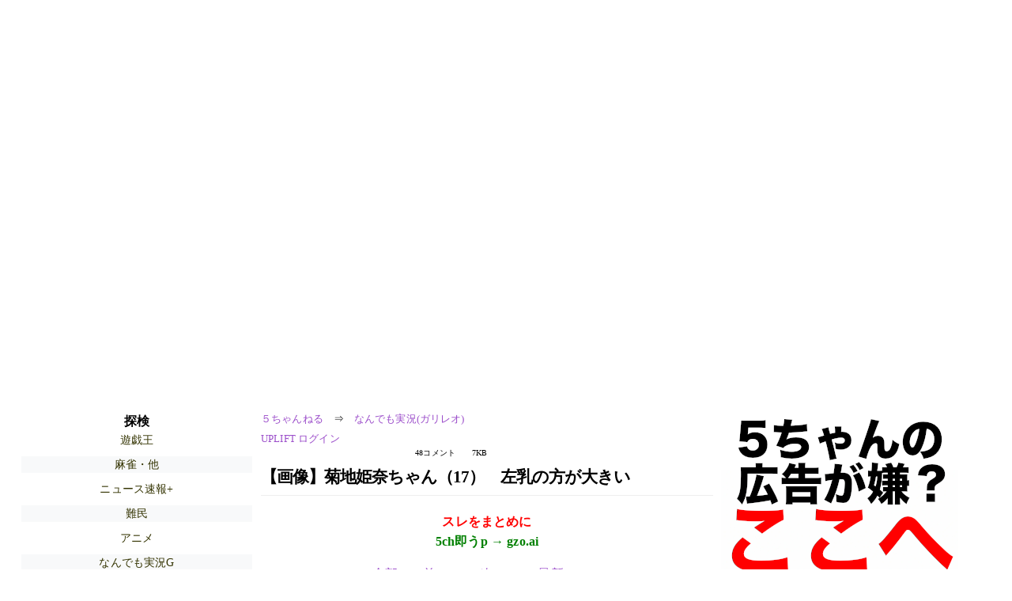

--- FILE ---
content_type: text/html; charset=Shift_JIS
request_url: https://nova.5ch.net/test/read.cgi/livegalileo/1663721507/
body_size: 7624
content:
<!DOCTYPE HTML>
<html lang="ja"><head><script async="" src="https://www.googletagmanager.com/gtag/js?id=G-7NQT8916KZ"></script><script async="" src="https://rise.enhance.co.jp/eot.js?eotId=EOT-HMHS8U4W"></script><script>window.dataLayer = window.dataLayer || [];
  function gtag(){dataLayer.push(arguments);}
  gtag('js', new Date());

  gtag('config', 'G-7NQT8916KZ');</script><link rel="canonical" href="https://nova.5ch.net/test/read.cgi/livegalileo/1663721507"><script type="application/ld+json">[{
      "@context": "https://schema.org",
 "name": "５ちゃんねる", 
      "@type": "BreadcrumbList",
      "itemListElement": [{
        "@type": "ListItem",
        "position": 1,
        "name": "５ちゃんねる",
        "item": "https://5ch.net/"
      },{
        "@type": "ListItem",
        "position": 2,
        "name": "なんでも実況(ガリレオ)",
        "item": "https://nova.5ch.net/livegalileo/"
      },{
        "@type": "ListItem",
        "position": 3,
        "name": "【画像】菊地姫奈ちゃん（17）　左乳の方が大きい"
        ,"item": "https://nova.5ch.net/test/read.cgi/livegalileo/1663721507"
      }]
    }]</script><meta http-equiv="Content-Type" content="text/html; charset=Shift_JIS"><meta http-equiv="X-UA-Compatible" content="IE=edge"><meta name="viewport" content="width=device-width, user-scalable=yes, initial-scale=1, maximum-scale=10"><meta name="description" content="５ちゃんねるのなんでも実況(ガリレオ)での議論に参加しましょう：「【画像】菊地姫奈ちゃん（17）　左乳の方が大きい」。"><base href="https://nova.5ch.net/livegalileo/"><title>【画像】菊地姫奈ちゃん（17）　左乳の方が大きい 
</title><link defer="" rel="stylesheet" href="https://agree.5ch.net/v/style.css"><link defer="" rel="stylesheet" href="https://agree.5ch.net/v/milligram.css"><script type="text/javascript" src="https://agree.5ch.net/v/jquery.min.js"></script><script defer="" type="text/javascript" src="https://egg.5ch.net/js/suite.js"></script></head><body style="margin: 20px !important;"><input type="hidden" id="zxcvtypo" value="//nova.5ch.net/test/read.cgi/livegalileo/1663721507"><div id="maincontent" class="maxwidth100 width100"><div class="row noflex maxwidth100"><div style="display: flex; justify-content: space-between;"><script src="https://cdn.browsiprod.com/bootstrap/bootstrap.js" id="browsi-tag" data-pubKey="loki" data-siteKey="gochannel" async=""></script><div id="hideme" class="me310 center column "><div id="overleft"><span class='bold slightpad'>探検</span><ul class='p85 slightpad nobullets'><li><a href="https://fate.5ch.net/yugioh/">遊戯王</a></li><li><a href="https://egg.5ch.net/mj/">麻雀・他</a></li><li><a href="https://asahi.5ch.net/newsplus/">ニュース速報+</a></li><li><a href="https://pug.5ch.net/nanmin/">難民</a></li><li><a href="https://pug.5ch.net/anime/">アニメ</a></li><li><a href="https://nova.5ch.net/livegalileo/">なんでも実況G</a></li><li><a href="https://mevius.5ch.net/geinin/">お笑い芸人</a></li><li><a href="https://egg.5ch.net/jisaku/">自作PC</a></li><li><a href="https://nhk2.5ch.net/livebs/">BS実況(NHK)</a></li><li><a href="https://mevius.5ch.net/arc/">アーケード</a></li><li><a href="https://medaka.5ch.net/uma/">競馬２</a></li><li><a href="https://lavender.5ch.net/keiba/">競馬</a></li><li><a href="https://krsw.5ch.net/gamesm/">スマホゲーム</a></li><li><a href="https://kizuna.5ch.net/sky/">天文・気象</a></li><li><a href="https://kizuna.5ch.net/iPhone/">iOSゲーム</a></li><li><a href="https://egg.5ch.net/sugiuraayano/">ニュース速報(杉浦綾乃)</a></li><li><a href="https://tanuki.5ch.net/livebs2/">BS実況(無料)</a></li><li><a href="https://sora.5ch.net/livecx/">番組ch(フジ)</a></li></ul></hr></div><hr><div id="fixedDivLeft" style="position: sticky;top: 10px;width: 300px;height: 600px;display: flex !important;justify-content: center !important;align-items: center !important;left: 271px;"></div><hr></div><div id="threadcontent" style="margin-left:10px;margin-right:10px;" class="column thread"><div id="boardname"><div style="min-width:25px;min-height:25px;"><a href="https://5ch.net/">５ちゃんねる</a><span class="spanner">⇒</span><a href="//nova.5ch.net/livegalileo/">なんでも実況(ガリレオ)</a></div><div style="min-width:25px;min-height:25px;"><div style="width: 50%; text-align:left;" class="upliftcontrol"><span><a href="https://uplift.5ch.net/login">UPLIFT ログイン</a></span></div><div style="width:50%;" class="pagestats"><span class="metastats">48コメント</span><span class="metastats">7KB</span></div></div></div><h1 id="threadtitle">【画像】菊地姫奈ちゃん（17）　左乳の方が大きい 
</h1><div class="navmenu"><div><a style="color:red; font-weight:bold;" href="https://5ch.io/nova/livegalileo/1663721507/">スレをまとめに</a><br><a style="color:green; font-weight:bold;" href="https://gzo.ai">5ch即うp → gzo.ai</a></div><ul class="menujust"><li class="menubottomnav"><a class="menuitem" href="//nova.5ch.net/test/read.cgi/livegalileo/1663721507/">全部</a></li><li class="menubottomnav"><a class="menuitem" href="//nova.5ch.net/test/read.cgi/livegalileo/1663721507/1-1">前100</a></li><li class="menubottomnav"><a class="menuitem" href="//nova.5ch.net/test/read.cgi/livegalileo/1663721507/49-148">次100</a></li><li class="menubottomnav"><a class="menuitem" href="//nova.5ch.net/test/read.cgi/livegalileo/1663721507/l50">最新50</a></li></ul></div><div class="stoplight stopred stopdone">■ このスレッドは過去ログ倉庫に格納されています</div><div class="vm-placement" id="vm-av" data-format="isvideo"></div><div id="1" data-date="NG" data-userid="ID:BrWX/p760" data-id="1" class="clear post"><div open="" class="post-header"><div><span class="postid">1</span><span class="postusername"><b>それでも動く名無し</b></span><span style="float:right; max-height: 1em;"><form action="https://donguri.5ch.net/confirm" target="_blank" accept-charset="UTF-8" method="GET"><a rel="nofollow" href="https://donguri.5ch.net" target="_blank">垢版</a> | <input type="hidden" name="url" value="//nova.5ch.net/test/read.cgi/livegalileo/1663721507/"><input type="hidden" name="date" value="2022/09/21(水) 09:51:47.59"><button rel="nofollow" type="submit" style="border: none; background: none; cursor: pointer; font-size: 1em; color:#9b4dca;">大砲</button></form></span></div><span style="width:100%;"><span class="date">2022/09/21(水) 09:51:47.59</span><span class="uid">ID:BrWX/p760</span></span></div><div class="post-content"> <a class="image" href="http://jump.5ch.net/?https://i.imgur.com/6nvvhQs.jpg" rel="nofollow" target="_blank">https://i.imgur.com/6nvvhQs.jpg</a> </div></div><div id="2" data-date="NG" data-userid="ID:dyq6xq/P0" data-id="2" class="clear post"><div open="" class="post-header"><div><span class="postid">2</span><span class="postusername"><b>それでも動く名無し</b></span><span style="float:right; max-height: 1em;"><form action="https://donguri.5ch.net/confirm" target="_blank" accept-charset="UTF-8" method="GET"><a rel="nofollow" href="https://donguri.5ch.net" target="_blank">垢版</a> | <input type="hidden" name="url" value="//nova.5ch.net/test/read.cgi/livegalileo/1663721507/"><input type="hidden" name="date" value="2022/09/21(水) 09:52:27.16"><button rel="nofollow" type="submit" style="border: none; background: none; cursor: pointer; font-size: 1em; color:#9b4dca;">大砲</button></form></span></div><span style="width:100%;"><span class="date">2022/09/21(水) 09:52:27.16</span><span class="uid">ID:dyq6xq/P0</span></span></div><div class="post-content"> ちんぽびんびんや&#129402; </div></div><div id="3" data-date="NG" data-userid="ID:BrWX/p760" data-id="3" class="clear post"><div open="" class="post-header"><div><span class="postid">3</span><span class="postusername"><b>それでも動く名無し</b></span><span style="float:right; max-height: 1em;"><form action="https://donguri.5ch.net/confirm" target="_blank" accept-charset="UTF-8" method="GET"><a rel="nofollow" href="https://donguri.5ch.net" target="_blank">垢版</a> | <input type="hidden" name="url" value="//nova.5ch.net/test/read.cgi/livegalileo/1663721507/"><input type="hidden" name="date" value="2022/09/21(水) 09:54:05.09"><button rel="nofollow" type="submit" style="border: none; background: none; cursor: pointer; font-size: 1em; color:#9b4dca;">大砲</button></form></span></div><span style="width:100%;"><span class="date">2022/09/21(水) 09:54:05.09</span><span class="uid">ID:BrWX/p760</span></span></div><div class="post-content"> <a class="image" href="http://jump.5ch.net/?https://i.imgur.com/TEspkk7.jpg" rel="nofollow" target="_blank">https://i.imgur.com/TEspkk7.jpg</a> </div></div><div id="4" data-date="NG" data-userid="ID:S8dci3BZa" data-id="4" class="clear post"><div open="" class="post-header"><div><span class="postid">4</span><span class="postusername"><b>それでも動く名無し</b></span><span style="float:right; max-height: 1em;"><form action="https://donguri.5ch.net/confirm" target="_blank" accept-charset="UTF-8" method="GET"><a rel="nofollow" href="https://donguri.5ch.net" target="_blank">垢版</a> | <input type="hidden" name="url" value="//nova.5ch.net/test/read.cgi/livegalileo/1663721507/"><input type="hidden" name="date" value="2022/09/21(水) 09:54:14.63"><button rel="nofollow" type="submit" style="border: none; background: none; cursor: pointer; font-size: 1em; color:#9b4dca;">大砲</button></form></span></div><span style="width:100%;"><span class="date">2022/09/21(水) 09:54:14.63</span><span class="uid">ID:S8dci3BZa</span></span></div><div class="post-content"> どうすれば付き合えるんや？ </div></div><div id="5" data-date="NG" data-userid="ID:9HB3kC20a" data-id="5" class="clear post"><div open="" class="post-header"><div><span class="postid">5</span><span class="postusername"><b>それでも動く名無し</b></span><span style="float:right; max-height: 1em;"><form action="https://donguri.5ch.net/confirm" target="_blank" accept-charset="UTF-8" method="GET"><a rel="nofollow" href="https://donguri.5ch.net" target="_blank">垢版</a> | <input type="hidden" name="url" value="//nova.5ch.net/test/read.cgi/livegalileo/1663721507/"><input type="hidden" name="date" value="2022/09/21(水) 09:55:14.04"><button rel="nofollow" type="submit" style="border: none; background: none; cursor: pointer; font-size: 1em; color:#9b4dca;">大砲</button></form></span></div><span style="width:100%;"><span class="date">2022/09/21(水) 09:55:14.04</span><span class="uid">ID:9HB3kC20a</span></span></div><div class="post-content"> しゃーない右乳借りるわ </div></div><div id="6" data-date="NG" data-userid="ID:BrWX/p760" data-id="6" class="clear post"><div open="" class="post-header"><div><span class="postid">6</span><span class="postusername"><b>それでも動く名無し</b></span><span style="float:right; max-height: 1em;"><form action="https://donguri.5ch.net/confirm" target="_blank" accept-charset="UTF-8" method="GET"><a rel="nofollow" href="https://donguri.5ch.net" target="_blank">垢版</a> | <input type="hidden" name="url" value="//nova.5ch.net/test/read.cgi/livegalileo/1663721507/"><input type="hidden" name="date" value="2022/09/21(水) 09:55:53.00"><button rel="nofollow" type="submit" style="border: none; background: none; cursor: pointer; font-size: 1em; color:#9b4dca;">大砲</button></form></span></div><span style="width:100%;"><span class="date">2022/09/21(水) 09:55:53.00</span><span class="uid">ID:BrWX/p760</span></span></div><div class="post-content"> <a class="image" href="http://jump.5ch.net/?https://i.imgur.com/Ol4ztyi.jpg" rel="nofollow" target="_blank">https://i.imgur.com/Ol4ztyi.jpg</a> </div></div><div id="7" data-date="NG" data-userid="ID:lUbQweJ4d" data-id="7" class="clear post"><div open="" class="post-header"><div><span class="postid">7</span><span class="postusername"><b>それでも動く名無し</b></span><span style="float:right; max-height: 1em;"><form action="https://donguri.5ch.net/confirm" target="_blank" accept-charset="UTF-8" method="GET"><a rel="nofollow" href="https://donguri.5ch.net" target="_blank">垢版</a> | <input type="hidden" name="url" value="//nova.5ch.net/test/read.cgi/livegalileo/1663721507/"><input type="hidden" name="date" value="2022/09/21(水) 09:56:20.46"><button rel="nofollow" type="submit" style="border: none; background: none; cursor: pointer; font-size: 1em; color:#9b4dca;">大砲</button></form></span></div><span style="width:100%;"><span class="date">2022/09/21(水) 09:56:20.46</span><span class="uid">ID:lUbQweJ4d</span></span></div><div class="post-content"> ちんびん神 </div></div><div id="8" data-date="NG" data-userid="ID:uSe3vJCMr" data-id="8" class="clear post"><div open="" class="post-header"><div><span class="postid">8</span><span class="postusername"><b>それでも動く名無し</b></span><span style="float:right; max-height: 1em;"><form action="https://donguri.5ch.net/confirm" target="_blank" accept-charset="UTF-8" method="GET"><a rel="nofollow" href="https://donguri.5ch.net" target="_blank">垢版</a> | <input type="hidden" name="url" value="//nova.5ch.net/test/read.cgi/livegalileo/1663721507/"><input type="hidden" name="date" value="2022/09/21(水) 09:56:25.70"><button rel="nofollow" type="submit" style="border: none; background: none; cursor: pointer; font-size: 1em; color:#9b4dca;">大砲</button></form></span></div><span style="width:100%;"><span class="date">2022/09/21(水) 09:56:25.70</span><span class="uid">ID:uSe3vJCMr</span></span></div><div class="post-content"> そういう女多いやろ </div></div><div id="9" data-date="NG" data-userid="ID:S8dci3BZa" data-id="9" class="clear post"><div open="" class="post-header"><div><span class="postid">9</span><span class="postusername"><b>それでも動く名無し</b></span><span style="float:right; max-height: 1em;"><form action="https://donguri.5ch.net/confirm" target="_blank" accept-charset="UTF-8" method="GET"><a rel="nofollow" href="https://donguri.5ch.net" target="_blank">垢版</a> | <input type="hidden" name="url" value="//nova.5ch.net/test/read.cgi/livegalileo/1663721507/"><input type="hidden" name="date" value="2022/09/21(水) 09:56:31.07"><button rel="nofollow" type="submit" style="border: none; background: none; cursor: pointer; font-size: 1em; color:#9b4dca;">大砲</button></form></span></div><span style="width:100%;"><span class="date">2022/09/21(水) 09:56:31.07</span><span class="uid">ID:S8dci3BZa</span></span></div><div class="post-content"> こういう女とセックスできる男って何者なんや？？ </div></div><div id="10" data-date="NG" data-userid="ID:hPk2ijW90" data-id="10" class="clear post"><div open="" class="post-header"><div><span class="postid">10</span><span class="postusername"><b><a rel="nofollow" href="mailto:sage">それでも動く名無し</a></b></span><span style="float:right; max-height: 1em;"><form action="https://donguri.5ch.net/confirm" target="_blank" accept-charset="UTF-8" method="GET"><a rel="nofollow" href="https://donguri.5ch.net" target="_blank">垢版</a> | <input type="hidden" name="url" value="//nova.5ch.net/test/read.cgi/livegalileo/1663721507/"><input type="hidden" name="date" value="2022/09/21(水) 09:56:45.98"><button rel="nofollow" type="submit" style="border: none; background: none; cursor: pointer; font-size: 1em; color:#9b4dca;">大砲</button></form></span></div><span style="width:100%;"><span class="date">2022/09/21(水) 09:56:45.98</span><span class="uid">ID:hPk2ijW90</span></span></div><div class="post-content"> もまれたのか </div></div><div id="11" data-date="NG" data-userid="ID:zutt8UK/a" data-id="11" class="clear post"><div open="" class="post-header"><div><span class="postid">11</span><span class="postusername"><b>それでも動く名無し</b></span><span style="float:right; max-height: 1em;"><form action="https://donguri.5ch.net/confirm" target="_blank" accept-charset="UTF-8" method="GET"><a rel="nofollow" href="https://donguri.5ch.net" target="_blank">垢版</a> | <input type="hidden" name="url" value="//nova.5ch.net/test/read.cgi/livegalileo/1663721507/"><input type="hidden" name="date" value="2022/09/21(水) 09:57:09.63"><button rel="nofollow" type="submit" style="border: none; background: none; cursor: pointer; font-size: 1em; color:#9b4dca;">大砲</button></form></span></div><span style="width:100%;"><span class="date">2022/09/21(水) 09:57:09.63</span><span class="uid">ID:zutt8UK/a</span></span></div><div class="post-content"> <a class="image" href="http://jump.5ch.net/?https://i.imgur.com/3TktbfG.jpg" rel="nofollow" target="_blank">https://i.imgur.com/3TktbfG.jpg</a> <br> 昨日はお泊まりで仕事とか言う意味深なツイートしてたぞ&#129327; </div></div><div id="12" data-date="NG" data-userid="ID:S8dci3BZa" data-id="12" class="clear post"><div open="" class="post-header"><div><span class="postid">12</span><span class="postusername"><b>それでも動く名無し</b></span><span style="float:right; max-height: 1em;"><form action="https://donguri.5ch.net/confirm" target="_blank" accept-charset="UTF-8" method="GET"><a rel="nofollow" href="https://donguri.5ch.net" target="_blank">垢版</a> | <input type="hidden" name="url" value="//nova.5ch.net/test/read.cgi/livegalileo/1663721507/"><input type="hidden" name="date" value="2022/09/21(水) 09:57:29.88"><button rel="nofollow" type="submit" style="border: none; background: none; cursor: pointer; font-size: 1em; color:#9b4dca;">大砲</button></form></span></div><span style="width:100%;"><span class="date">2022/09/21(水) 09:57:29.88</span><span class="uid">ID:S8dci3BZa</span></span></div><div class="post-content"> <a href="../test/read.cgi/livegalileo/1663721507/11" rel="noopener noreferrer" target="_blank" class="reply_link">&gt;&gt;11</a> <br> どういうことやろう </div></div><div id="13" data-date="NG" data-userid="ID:Z2uHY3Ju0" data-id="13" class="clear post"><div open="" class="post-header"><div><span class="postid">13</span><span class="postusername"><b>それでも動く名無し</b></span><span style="float:right; max-height: 1em;"><form action="https://donguri.5ch.net/confirm" target="_blank" accept-charset="UTF-8" method="GET"><a rel="nofollow" href="https://donguri.5ch.net" target="_blank">垢版</a> | <input type="hidden" name="url" value="//nova.5ch.net/test/read.cgi/livegalileo/1663721507/"><input type="hidden" name="date" value="2022/09/21(水) 09:59:06.20"><button rel="nofollow" type="submit" style="border: none; background: none; cursor: pointer; font-size: 1em; color:#9b4dca;">大砲</button></form></span></div><span style="width:100%;"><span class="date">2022/09/21(水) 09:59:06.20</span><span class="uid">ID:Z2uHY3Ju0</span></span></div><div class="post-content"> どうなってんねんほんま&#128166;&#128166; </div></div><div id="14" data-date="NG" data-userid="ID:7lShrGGUp" data-id="14" class="clear post"><div open="" class="post-header"><div><span class="postid">14</span><span class="postusername"><b>それでも動く名無し</b></span><span style="float:right; max-height: 1em;"><form action="https://donguri.5ch.net/confirm" target="_blank" accept-charset="UTF-8" method="GET"><a rel="nofollow" href="https://donguri.5ch.net" target="_blank">垢版</a> | <input type="hidden" name="url" value="//nova.5ch.net/test/read.cgi/livegalileo/1663721507/"><input type="hidden" name="date" value="2022/09/21(水) 09:59:38.18"><button rel="nofollow" type="submit" style="border: none; background: none; cursor: pointer; font-size: 1em; color:#9b4dca;">大砲</button></form></span></div><span style="width:100%;"><span class="date">2022/09/21(水) 09:59:38.18</span><span class="uid">ID:7lShrGGUp</span></span></div><div class="post-content"> 200万くらい積んだらできないんかな </div></div><div id="15" data-date="NG" data-userid="ID:3UK9j5FD0" data-id="15" class="clear post"><div open="" class="post-header"><div><span class="postid">15</span><span class="postusername"><b>それでも動く名無し</b></span><span style="float:right; max-height: 1em;"><form action="https://donguri.5ch.net/confirm" target="_blank" accept-charset="UTF-8" method="GET"><a rel="nofollow" href="https://donguri.5ch.net" target="_blank">垢版</a> | <input type="hidden" name="url" value="//nova.5ch.net/test/read.cgi/livegalileo/1663721507/"><input type="hidden" name="date" value="2022/09/21(水) 09:59:52.22"><button rel="nofollow" type="submit" style="border: none; background: none; cursor: pointer; font-size: 1em; color:#9b4dca;">大砲</button></form></span></div><span style="width:100%;"><span class="date">2022/09/21(水) 09:59:52.22</span><span class="uid">ID:3UK9j5FD0</span></span></div><div class="post-content"> 顔も左側の方が膨らんでるな </div></div><div id="16" data-date="NG" data-userid="ID:S8dci3BZa" data-id="16" class="clear post"><div open="" class="post-header"><div><span class="postid">16</span><span class="postusername"><b>それでも動く名無し</b></span><span style="float:right; max-height: 1em;"><form action="https://donguri.5ch.net/confirm" target="_blank" accept-charset="UTF-8" method="GET"><a rel="nofollow" href="https://donguri.5ch.net" target="_blank">垢版</a> | <input type="hidden" name="url" value="//nova.5ch.net/test/read.cgi/livegalileo/1663721507/"><input type="hidden" name="date" value="2022/09/21(水) 10:00:25.01"><button rel="nofollow" type="submit" style="border: none; background: none; cursor: pointer; font-size: 1em; color:#9b4dca;">大砲</button></form></span></div><span style="width:100%;"><span class="date">2022/09/21(水) 10:00:25.01</span><span class="uid">ID:S8dci3BZa</span></span></div><div class="post-content"> こういう女とセックスする男って何者？ </div></div><div id="17" data-date="NG" data-userid="ID:iFS9oOPq0" data-id="17" class="clear post"><div open="" class="post-header"><div><span class="postid">17</span><span class="postusername"><b><a rel="nofollow" href="mailto:sage">それでも動く名無し</a></b></span><span style="float:right; max-height: 1em;"><form action="https://donguri.5ch.net/confirm" target="_blank" accept-charset="UTF-8" method="GET"><a rel="nofollow" href="https://donguri.5ch.net" target="_blank">垢版</a> | <input type="hidden" name="url" value="//nova.5ch.net/test/read.cgi/livegalileo/1663721507/"><input type="hidden" name="date" value="2022/09/21(水) 10:00:42.07"><button rel="nofollow" type="submit" style="border: none; background: none; cursor: pointer; font-size: 1em; color:#9b4dca;">大砲</button></form></span></div><span style="width:100%;"><span class="date">2022/09/21(水) 10:00:42.07</span><span class="uid">ID:iFS9oOPq0</span></span></div><div class="post-content"> 左だけじゃなく右も揉めよ </div></div><div id="18" data-date="NG" data-userid="ID:6xSBRtNy0" data-id="18" class="clear post"><div open="" class="post-header"><div><span class="postid">18</span><span class="postusername"><b><a rel="nofollow" href="mailto:sage">それでも動く名無し</a></b></span><span style="float:right; max-height: 1em;"><form action="https://donguri.5ch.net/confirm" target="_blank" accept-charset="UTF-8" method="GET"><a rel="nofollow" href="https://donguri.5ch.net" target="_blank">垢版</a> | <input type="hidden" name="url" value="//nova.5ch.net/test/read.cgi/livegalileo/1663721507/"><input type="hidden" name="date" value="2022/09/21(水) 10:00:59.19"><button rel="nofollow" type="submit" style="border: none; background: none; cursor: pointer; font-size: 1em; color:#9b4dca;">大砲</button></form></span></div><span style="width:100%;"><span class="date">2022/09/21(水) 10:00:59.19</span><span class="uid">ID:6xSBRtNy0</span></span></div><div class="post-content"> 誰か知らんが謎の文字列でください </div></div><div id="19" data-date="NG" data-userid="ID:anbwR3dE0" data-id="19" class="clear post"><div open="" class="post-header"><div><span class="postid">19</span><span class="postusername"><b><a rel="nofollow" href="mailto:sage">それでも動く名無し</a></b></span><span style="float:right; max-height: 1em;"><form action="https://donguri.5ch.net/confirm" target="_blank" accept-charset="UTF-8" method="GET"><a rel="nofollow" href="https://donguri.5ch.net" target="_blank">垢版</a> | <input type="hidden" name="url" value="//nova.5ch.net/test/read.cgi/livegalileo/1663721507/"><input type="hidden" name="date" value="2022/09/21(水) 10:01:26.98"><button rel="nofollow" type="submit" style="border: none; background: none; cursor: pointer; font-size: 1em; color:#9b4dca;">大砲</button></form></span></div><span style="width:100%;"><span class="date">2022/09/21(水) 10:01:26.98</span><span class="uid">ID:anbwR3dE0</span></span></div><div class="post-content"> <a href="../test/read.cgi/livegalileo/1663721507/16" rel="noopener noreferrer" target="_blank" class="reply_link">&gt;&gt;16</a> <br> 業界の権力者 </div></div><div id="20" data-date="NG" data-userid="ID:vC35kfe30" data-id="20" class="clear post"><div open="" class="post-header"><div><span class="postid">20</span><span class="postusername"><b>それでも動く名無し</b></span><span style="float:right; max-height: 1em;"><form action="https://donguri.5ch.net/confirm" target="_blank" accept-charset="UTF-8" method="GET"><a rel="nofollow" href="https://donguri.5ch.net" target="_blank">垢版</a> | <input type="hidden" name="url" value="//nova.5ch.net/test/read.cgi/livegalileo/1663721507/"><input type="hidden" name="date" value="2022/09/21(水) 10:01:55.67"><button rel="nofollow" type="submit" style="border: none; background: none; cursor: pointer; font-size: 1em; color:#9b4dca;">大砲</button></form></span></div><span style="width:100%;"><span class="date">2022/09/21(水) 10:01:55.67</span><span class="uid">ID:vC35kfe30</span></span></div><div class="post-content"> <a href="../test/read.cgi/livegalileo/1663721507/11" rel="noopener noreferrer" target="_blank" class="reply_link">&gt;&gt;11</a> <br> このキャラが好きならこの声優がナンパしたら成功するやろな </div></div><div id="21" data-date="NG" data-userid="ID:YFqg623Ra" data-id="21" class="clear post"><div open="" class="post-header"><div><span class="postid">21</span><span class="postusername"><b>それでも動く名無し</b></span><span style="float:right; max-height: 1em;"><form action="https://donguri.5ch.net/confirm" target="_blank" accept-charset="UTF-8" method="GET"><a rel="nofollow" href="https://donguri.5ch.net" target="_blank">垢版</a> | <input type="hidden" name="url" value="//nova.5ch.net/test/read.cgi/livegalileo/1663721507/"><input type="hidden" name="date" value="2022/09/21(水) 10:03:50.78"><button rel="nofollow" type="submit" style="border: none; background: none; cursor: pointer; font-size: 1em; color:#9b4dca;">大砲</button></form></span></div><span style="width:100%;"><span class="date">2022/09/21(水) 10:03:50.78</span><span class="uid">ID:YFqg623Ra</span></span></div><div class="post-content"> 垂れて無さそう </div></div><div id="22" data-date="NG" data-userid="ID:YFqg623Ra" data-id="22" class="clear post"><div open="" class="post-header"><div><span class="postid">22</span><span class="postusername"><b>それでも動く名無し</b></span><span style="float:right; max-height: 1em;"><form action="https://donguri.5ch.net/confirm" target="_blank" accept-charset="UTF-8" method="GET"><a rel="nofollow" href="https://donguri.5ch.net" target="_blank">垢版</a> | <input type="hidden" name="url" value="//nova.5ch.net/test/read.cgi/livegalileo/1663721507/"><input type="hidden" name="date" value="2022/09/21(水) 10:04:18.20"><button rel="nofollow" type="submit" style="border: none; background: none; cursor: pointer; font-size: 1em; color:#9b4dca;">大砲</button></form></span></div><span style="width:100%;"><span class="date">2022/09/21(水) 10:04:18.20</span><span class="uid">ID:YFqg623Ra</span></span></div><div class="post-content"> 乳神 <br>  <br>  <br> にゅうしん </div></div><div id="23" data-date="NG" data-userid="ID:mZULG9im0" data-id="23" class="clear post"><div open="" class="post-header"><div><span class="postid">23</span><span class="postusername"><b>それでも動く名無し</b></span><span style="float:right; max-height: 1em;"><form action="https://donguri.5ch.net/confirm" target="_blank" accept-charset="UTF-8" method="GET"><a rel="nofollow" href="https://donguri.5ch.net" target="_blank">垢版</a> | <input type="hidden" name="url" value="//nova.5ch.net/test/read.cgi/livegalileo/1663721507/"><input type="hidden" name="date" value="2022/09/21(水) 10:04:46.51"><button rel="nofollow" type="submit" style="border: none; background: none; cursor: pointer; font-size: 1em; color:#9b4dca;">大砲</button></form></span></div><span style="width:100%;"><span class="date">2022/09/21(水) 10:04:46.51</span><span class="uid">ID:mZULG9im0</span></span></div><div class="post-content"> <a class="image" href="http://jump.5ch.net/?https://i.imgur.com/9HRghe9.jpg" rel="nofollow" target="_blank">https://i.imgur.com/9HRghe9.jpg</a> </div></div><div id="24" data-date="NG" data-userid="ID:4hNGJGMu0" data-id="24" class="clear post"><div open="" class="post-header"><div><span class="postid">24</span><span class="postusername"><b>それでも動く名無し</b></span><span style="float:right; max-height: 1em;"><form action="https://donguri.5ch.net/confirm" target="_blank" accept-charset="UTF-8" method="GET"><a rel="nofollow" href="https://donguri.5ch.net" target="_blank">垢版</a> | <input type="hidden" name="url" value="//nova.5ch.net/test/read.cgi/livegalileo/1663721507/"><input type="hidden" name="date" value="2022/09/21(水) 10:05:12.67"><button rel="nofollow" type="submit" style="border: none; background: none; cursor: pointer; font-size: 1em; color:#9b4dca;">大砲</button></form></span></div><span style="width:100%;"><span class="date">2022/09/21(水) 10:05:12.67</span><span class="uid">ID:4hNGJGMu0</span></span></div><div class="post-content"> <a href="../test/read.cgi/livegalileo/1663721507/16" rel="noopener noreferrer" target="_blank" class="reply_link">&gt;&gt;16</a> <br> お前 </div></div><div id="25" data-date="NG" data-userid="ID:5jU+rCfCr" data-id="25" class="clear post"><div open="" class="post-header"><div><span class="postid">25</span><span class="postusername"><b>それでも動く名無し</b></span><span style="float:right; max-height: 1em;"><form action="https://donguri.5ch.net/confirm" target="_blank" accept-charset="UTF-8" method="GET"><a rel="nofollow" href="https://donguri.5ch.net" target="_blank">垢版</a> | <input type="hidden" name="url" value="//nova.5ch.net/test/read.cgi/livegalileo/1663721507/"><input type="hidden" name="date" value="2022/09/21(水) 10:05:12.86"><button rel="nofollow" type="submit" style="border: none; background: none; cursor: pointer; font-size: 1em; color:#9b4dca;">大砲</button></form></span></div><span style="width:100%;"><span class="date">2022/09/21(水) 10:05:12.86</span><span class="uid">ID:5jU+rCfCr</span></span></div><div class="post-content"> 現在のグラビア界のトップ？ </div></div><div id="26" data-date="NG" data-userid="ID:wnjxecrD0" data-id="26" class="clear post"><div open="" class="post-header"><div><span class="postid">26</span><span class="postusername"><b>それでも動く名無し</b></span><span style="float:right; max-height: 1em;"><form action="https://donguri.5ch.net/confirm" target="_blank" accept-charset="UTF-8" method="GET"><a rel="nofollow" href="https://donguri.5ch.net" target="_blank">垢版</a> | <input type="hidden" name="url" value="//nova.5ch.net/test/read.cgi/livegalileo/1663721507/"><input type="hidden" name="date" value="2022/09/21(水) 10:05:25.70"><button rel="nofollow" type="submit" style="border: none; background: none; cursor: pointer; font-size: 1em; color:#9b4dca;">大砲</button></form></span></div><span style="width:100%;"><span class="date">2022/09/21(水) 10:05:25.70</span><span class="uid">ID:wnjxecrD0</span></span></div><div class="post-content"> ちょうど良い顔 <br> 素晴らしい乳 </div></div><div id="27" data-date="NG" data-userid="ID:MoKn7Ptfa" data-id="27" class="clear post"><div open="" class="post-header"><div><span class="postid">27</span><span class="postusername"><b>それでも動く名無し</b></span><span style="float:right; max-height: 1em;"><form action="https://donguri.5ch.net/confirm" target="_blank" accept-charset="UTF-8" method="GET"><a rel="nofollow" href="https://donguri.5ch.net" target="_blank">垢版</a> | <input type="hidden" name="url" value="//nova.5ch.net/test/read.cgi/livegalileo/1663721507/"><input type="hidden" name="date" value="2022/09/21(水) 10:08:07.15"><button rel="nofollow" type="submit" style="border: none; background: none; cursor: pointer; font-size: 1em; color:#9b4dca;">大砲</button></form></span></div><span style="width:100%;"><span class="date">2022/09/21(水) 10:08:07.15</span><span class="uid">ID:MoKn7Ptfa</span></span></div><div class="post-content"> <a href="../test/read.cgi/livegalileo/1663721507/14" rel="noopener noreferrer" target="_blank" class="reply_link">&gt;&gt;14</a> <br> 20くらいで出来るよ </div></div><div id="28" data-date="NG" data-userid="ID:IrrXyCXQd" data-id="28" class="clear post"><div open="" class="post-header"><div><span class="postid">28</span><span class="postusername"><b>それでも動く名無し</b></span><span style="float:right; max-height: 1em;"><form action="https://donguri.5ch.net/confirm" target="_blank" accept-charset="UTF-8" method="GET"><a rel="nofollow" href="https://donguri.5ch.net" target="_blank">垢版</a> | <input type="hidden" name="url" value="//nova.5ch.net/test/read.cgi/livegalileo/1663721507/"><input type="hidden" name="date" value="2022/09/21(水) 10:08:26.48"><button rel="nofollow" type="submit" style="border: none; background: none; cursor: pointer; font-size: 1em; color:#9b4dca;">大砲</button></form></span></div><span style="width:100%;"><span class="date">2022/09/21(水) 10:08:26.48</span><span class="uid">ID:IrrXyCXQd</span></span></div><div class="post-content"> ホンマどスケベど変態ど下品プレイしまくりたいンゴねぇ </div></div><div id="29" data-date="NG" data-userid="ID:9Tg3fwpo0" data-id="29" class="clear post"><div open="" class="post-header"><div><span class="postid">29</span><span class="postusername"><b>それでも動く名無し</b></span><span style="float:right; max-height: 1em;"><form action="https://donguri.5ch.net/confirm" target="_blank" accept-charset="UTF-8" method="GET"><a rel="nofollow" href="https://donguri.5ch.net" target="_blank">垢版</a> | <input type="hidden" name="url" value="//nova.5ch.net/test/read.cgi/livegalileo/1663721507/"><input type="hidden" name="date" value="2022/09/21(水) 10:08:50.22"><button rel="nofollow" type="submit" style="border: none; background: none; cursor: pointer; font-size: 1em; color:#9b4dca;">大砲</button></form></span></div><span style="width:100%;"><span class="date">2022/09/21(水) 10:08:50.22</span><span class="uid">ID:9Tg3fwpo0</span></span></div><div class="post-content"> 与田っちょでええやん </div></div><div id="30" data-date="NG" data-userid="ID:V/U3mVPWd" data-id="30" class="clear post"><div open="" class="post-header"><div><span class="postid">30</span><span class="postusername"><b>それでも動く名無し</b></span><span style="float:right; max-height: 1em;"><form action="https://donguri.5ch.net/confirm" target="_blank" accept-charset="UTF-8" method="GET"><a rel="nofollow" href="https://donguri.5ch.net" target="_blank">垢版</a> | <input type="hidden" name="url" value="//nova.5ch.net/test/read.cgi/livegalileo/1663721507/"><input type="hidden" name="date" value="2022/09/21(水) 10:09:15.90"><button rel="nofollow" type="submit" style="border: none; background: none; cursor: pointer; font-size: 1em; color:#9b4dca;">大砲</button></form></span></div><span style="width:100%;"><span class="date">2022/09/21(水) 10:09:15.90</span><span class="uid">ID:V/U3mVPWd</span></span></div><div class="post-content"> ナミの実写化こいつでええやろ </div></div><div id="31" data-date="NG" data-userid="ID:s1i90Di/d" data-id="31" class="clear post"><div open="" class="post-header"><div><span class="postid">31</span><span class="postusername"><b>それでも動く名無し</b></span><span style="float:right; max-height: 1em;"><form action="https://donguri.5ch.net/confirm" target="_blank" accept-charset="UTF-8" method="GET"><a rel="nofollow" href="https://donguri.5ch.net" target="_blank">垢版</a> | <input type="hidden" name="url" value="//nova.5ch.net/test/read.cgi/livegalileo/1663721507/"><input type="hidden" name="date" value="2022/09/21(水) 10:09:59.35"><button rel="nofollow" type="submit" style="border: none; background: none; cursor: pointer; font-size: 1em; color:#9b4dca;">大砲</button></form></span></div><span style="width:100%;"><span class="date">2022/09/21(水) 10:09:59.35</span><span class="uid">ID:s1i90Di/d</span></span></div><div class="post-content"> 絶妙に抜ける顔 <br> ここからちょっと崩れるととたんに抜けなくなる </div></div><div id="32" data-date="NG" data-userid="ID:zutt8UK/a" data-id="32" class="clear post"><div open="" class="post-header"><div><span class="postid">32</span><span class="postusername"><b>それでも動く名無し</b></span><span style="float:right; max-height: 1em;"><form action="https://donguri.5ch.net/confirm" target="_blank" accept-charset="UTF-8" method="GET"><a rel="nofollow" href="https://donguri.5ch.net" target="_blank">垢版</a> | <input type="hidden" name="url" value="//nova.5ch.net/test/read.cgi/livegalileo/1663721507/"><input type="hidden" name="date" value="2022/09/21(水) 10:10:47.71"><button rel="nofollow" type="submit" style="border: none; background: none; cursor: pointer; font-size: 1em; color:#9b4dca;">大砲</button></form></span></div><span style="width:100%;"><span class="date">2022/09/21(水) 10:10:47.71</span><span class="uid">ID:zutt8UK/a</span></span></div><div class="post-content"> 菊地姫奈のゴールデンタイムは今やからな紙媒体で写真集出たらまた買うで </div></div><div id="33" data-date="NG" data-userid="ID:74gRvMRpM" data-id="33" class="clear post"><div open="" class="post-header"><div><span class="postid">33</span><span class="postusername"><b><a rel="nofollow" href="mailto:sage">それでも動く名無し</a></b></span><span style="float:right; max-height: 1em;"><form action="https://donguri.5ch.net/confirm" target="_blank" accept-charset="UTF-8" method="GET"><a rel="nofollow" href="https://donguri.5ch.net" target="_blank">垢版</a> | <input type="hidden" name="url" value="//nova.5ch.net/test/read.cgi/livegalileo/1663721507/"><input type="hidden" name="date" value="2022/09/21(水) 10:11:10.04"><button rel="nofollow" type="submit" style="border: none; background: none; cursor: pointer; font-size: 1em; color:#9b4dca;">大砲</button></form></span></div><span style="width:100%;"><span class="date">2022/09/21(水) 10:11:10.04</span><span class="uid">ID:74gRvMRpM</span></span></div><div class="post-content"> 急にでかくなりすぎだし豊胸したよね？ </div></div><div id="34" data-date="NG" data-userid="ID:vAG2qKUwM" data-id="34" class="clear post"><div open="" class="post-header"><div><span class="postid">34</span><span class="postusername"><b>それでも動く名無し</b></span><span style="float:right; max-height: 1em;"><form action="https://donguri.5ch.net/confirm" target="_blank" accept-charset="UTF-8" method="GET"><a rel="nofollow" href="https://donguri.5ch.net" target="_blank">垢版</a> | <input type="hidden" name="url" value="//nova.5ch.net/test/read.cgi/livegalileo/1663721507/"><input type="hidden" name="date" value="2022/09/21(水) 10:11:11.95"><button rel="nofollow" type="submit" style="border: none; background: none; cursor: pointer; font-size: 1em; color:#9b4dca;">大砲</button></form></span></div><span style="width:100%;"><span class="date">2022/09/21(水) 10:11:11.95</span><span class="uid">ID:vAG2qKUwM</span></span></div><div class="post-content"> めんどくさい大人になりそう </div></div><div id="35" data-date="NG" data-userid="ID:SjczlVbrd" data-id="35" class="clear post"><div open="" class="post-header"><div><span class="postid">35</span><span class="postusername"><b><a rel="nofollow" href="mailto:sage">それでも動く名無し</a></b></span><span style="float:right; max-height: 1em;"><form action="https://donguri.5ch.net/confirm" target="_blank" accept-charset="UTF-8" method="GET"><a rel="nofollow" href="https://donguri.5ch.net" target="_blank">垢版</a> | <input type="hidden" name="url" value="//nova.5ch.net/test/read.cgi/livegalileo/1663721507/"><input type="hidden" name="date" value="2022/09/21(水) 10:11:38.60"><button rel="nofollow" type="submit" style="border: none; background: none; cursor: pointer; font-size: 1em; color:#9b4dca;">大砲</button></form></span></div><span style="width:100%;"><span class="date">2022/09/21(水) 10:11:38.60</span><span class="uid">ID:SjczlVbrd</span></span></div><div class="post-content"> グラビアデビューした時より明らかに乳がデカくなってる&#128525; </div></div><div id="36" data-date="NG" data-userid="ID:wllGjswS0" data-id="36" class="clear post"><div open="" class="post-header"><div><span class="postid">36</span><span class="postusername"><b>それでも動く名無し</b></span><span style="float:right; max-height: 1em;"><form action="https://donguri.5ch.net/confirm" target="_blank" accept-charset="UTF-8" method="GET"><a rel="nofollow" href="https://donguri.5ch.net" target="_blank">垢版</a> | <input type="hidden" name="url" value="//nova.5ch.net/test/read.cgi/livegalileo/1663721507/"><input type="hidden" name="date" value="2022/09/21(水) 10:12:01.17"><button rel="nofollow" type="submit" style="border: none; background: none; cursor: pointer; font-size: 1em; color:#9b4dca;">大砲</button></form></span></div><span style="width:100%;"><span class="date">2022/09/21(水) 10:12:01.17</span><span class="uid">ID:wllGjswS0</span></span></div><div class="post-content"> わかる <br> この子の写真集買いまくってるわ <br> 一番抜けるのは宣伝の動画やけどな </div></div><div id="37" data-date="NG" data-userid="ID:85VSQqez0" data-id="37" class="clear post"><div open="" class="post-header"><div><span class="postid">37</span><span class="postusername"><b>それでも動く名無し</b></span><span style="float:right; max-height: 1em;"><form action="https://donguri.5ch.net/confirm" target="_blank" accept-charset="UTF-8" method="GET"><a rel="nofollow" href="https://donguri.5ch.net" target="_blank">垢版</a> | <input type="hidden" name="url" value="//nova.5ch.net/test/read.cgi/livegalileo/1663721507/"><input type="hidden" name="date" value="2022/09/21(水) 10:13:25.11"><button rel="nofollow" type="submit" style="border: none; background: none; cursor: pointer; font-size: 1em; color:#9b4dca;">大砲</button></form></span></div><span style="width:100%;"><span class="date">2022/09/21(水) 10:13:25.11</span><span class="uid">ID:85VSQqez0</span></span></div><div class="post-content"> <a href="../test/read.cgi/livegalileo/1663721507/33" rel="noopener noreferrer" target="_blank" class="reply_link">&gt;&gt;33</a> <br> 未成年は豊胸できんやろ？ </div></div><div id="38" data-date="NG" data-userid="ID:t++x3Irl0" data-id="38" class="clear post"><div open="" class="post-header"><div><span class="postid">38</span><span class="postusername"><b>それでも動く名無し</b></span><span style="float:right; max-height: 1em;"><form action="https://donguri.5ch.net/confirm" target="_blank" accept-charset="UTF-8" method="GET"><a rel="nofollow" href="https://donguri.5ch.net" target="_blank">垢版</a> | <input type="hidden" name="url" value="//nova.5ch.net/test/read.cgi/livegalileo/1663721507/"><input type="hidden" name="date" value="2022/09/21(水) 10:13:38.55"><button rel="nofollow" type="submit" style="border: none; background: none; cursor: pointer; font-size: 1em; color:#9b4dca;">大砲</button></form></span></div><span style="width:100%;"><span class="date">2022/09/21(水) 10:13:38.55</span><span class="uid">ID:t++x3Irl0</span></span></div><div class="post-content"> 心臓ある方のおっぱいの方が大きいんだよね </div></div><div id="39" data-date="NG" data-userid="ID:74gRvMRpM" data-id="39" class="clear post"><div open="" class="post-header"><div><span class="postid">39</span><span class="postusername"><b><a rel="nofollow" href="mailto:sage">それでも動く名無し</a></b></span><span style="float:right; max-height: 1em;"><form action="https://donguri.5ch.net/confirm" target="_blank" accept-charset="UTF-8" method="GET"><a rel="nofollow" href="https://donguri.5ch.net" target="_blank">垢版</a> | <input type="hidden" name="url" value="//nova.5ch.net/test/read.cgi/livegalileo/1663721507/"><input type="hidden" name="date" value="2022/09/21(水) 10:15:04.77"><button rel="nofollow" type="submit" style="border: none; background: none; cursor: pointer; font-size: 1em; color:#9b4dca;">大砲</button></form></span></div><span style="width:100%;"><span class="date">2022/09/21(水) 10:15:04.77</span><span class="uid">ID:74gRvMRpM</span></span></div><div class="post-content"> <a href="../test/read.cgi/livegalileo/1663721507/37" rel="noopener noreferrer" target="_blank" class="reply_link">&gt;&gt;37</a> <br> そんな決まりないぞ </div></div><div id="40" data-date="NG" data-userid="ID:IrrXyCXQd" data-id="40" class="clear post"><div open="" class="post-header"><div><span class="postid">40</span><span class="postusername"><b>それでも動く名無し</b></span><span style="float:right; max-height: 1em;"><form action="https://donguri.5ch.net/confirm" target="_blank" accept-charset="UTF-8" method="GET"><a rel="nofollow" href="https://donguri.5ch.net" target="_blank">垢版</a> | <input type="hidden" name="url" value="//nova.5ch.net/test/read.cgi/livegalileo/1663721507/"><input type="hidden" name="date" value="2022/09/21(水) 10:15:44.00"><button rel="nofollow" type="submit" style="border: none; background: none; cursor: pointer; font-size: 1em; color:#9b4dca;">大砲</button></form></span></div><span style="width:100%;"><span class="date">2022/09/21(水) 10:15:44.00</span><span class="uid">ID:IrrXyCXQd</span></span></div><div class="post-content"> 【徹底討論】菊池姫奈ちゃんは男性経験有りか否か！ </div></div><div id="41" data-date="NG" data-userid="ID:3mc+bC2Gp" data-id="41" class="clear post"><div open="" class="post-header"><div><span class="postid">41</span><span class="postusername"><b>それでも動く名無し</b></span><span style="float:right; max-height: 1em;"><form action="https://donguri.5ch.net/confirm" target="_blank" accept-charset="UTF-8" method="GET"><a rel="nofollow" href="https://donguri.5ch.net" target="_blank">垢版</a> | <input type="hidden" name="url" value="//nova.5ch.net/test/read.cgi/livegalileo/1663721507/"><input type="hidden" name="date" value="2022/09/21(水) 10:16:10.17"><button rel="nofollow" type="submit" style="border: none; background: none; cursor: pointer; font-size: 1em; color:#9b4dca;">大砲</button></form></span></div><span style="width:100%;"><span class="date">2022/09/21(水) 10:16:10.17</span><span class="uid">ID:3mc+bC2Gp</span></span></div><div class="post-content"> だらしない口がいいね </div></div><div id="42" data-date="NG" data-userid="ID:KnT2vWmr0" data-id="42" class="clear post"><div open="" class="post-header"><div><span class="postid">42</span><span class="postusername"><b><a rel="nofollow" href="mailto:sage">それでも動く名無し</a></b></span><span style="float:right; max-height: 1em;"><form action="https://donguri.5ch.net/confirm" target="_blank" accept-charset="UTF-8" method="GET"><a rel="nofollow" href="https://donguri.5ch.net" target="_blank">垢版</a> | <input type="hidden" name="url" value="//nova.5ch.net/test/read.cgi/livegalileo/1663721507/"><input type="hidden" name="date" value="2022/09/21(水) 10:17:48.53"><button rel="nofollow" type="submit" style="border: none; background: none; cursor: pointer; font-size: 1em; color:#9b4dca;">大砲</button></form></span></div><span style="width:100%;"><span class="date">2022/09/21(水) 10:17:48.53</span><span class="uid">ID:KnT2vWmr0</span></span></div><div class="post-content"> 青山ひかる </div></div><div id="43" data-date="NG" data-userid="ID:d4BGJLAId" data-id="43" class="clear post"><div open="" class="post-header"><div><span class="postid">43</span><span class="postusername"><b>それでも動く名無し</b></span><span style="float:right; max-height: 1em;"><form action="https://donguri.5ch.net/confirm" target="_blank" accept-charset="UTF-8" method="GET"><a rel="nofollow" href="https://donguri.5ch.net" target="_blank">垢版</a> | <input type="hidden" name="url" value="//nova.5ch.net/test/read.cgi/livegalileo/1663721507/"><input type="hidden" name="date" value="2022/09/21(水) 10:20:58.88"><button rel="nofollow" type="submit" style="border: none; background: none; cursor: pointer; font-size: 1em; color:#9b4dca;">大砲</button></form></span></div><span style="width:100%;"><span class="date">2022/09/21(水) 10:20:58.88</span><span class="uid">ID:d4BGJLAId</span></span></div><div class="post-content"> 前世でどれだけ徳を積めばこの女抱けるんだ </div></div><div id="44" data-date="NG" data-userid="ID:F7KT0uFAa" data-id="44" class="clear post"><div open="" class="post-header"><div><span class="postid">44</span><span class="postusername"><b><a rel="nofollow" href="mailto:sage">それでも動く名無し</a></b></span><span style="float:right; max-height: 1em;"><form action="https://donguri.5ch.net/confirm" target="_blank" accept-charset="UTF-8" method="GET"><a rel="nofollow" href="https://donguri.5ch.net" target="_blank">垢版</a> | <input type="hidden" name="url" value="//nova.5ch.net/test/read.cgi/livegalileo/1663721507/"><input type="hidden" name="date" value="2022/09/21(水) 10:21:34.11"><button rel="nofollow" type="submit" style="border: none; background: none; cursor: pointer; font-size: 1em; color:#9b4dca;">大砲</button></form></span></div><span style="width:100%;"><span class="date">2022/09/21(水) 10:21:34.11</span><span class="uid">ID:F7KT0uFAa</span></span></div><div class="post-content"> 正面から両手でワッシとつかんでワガママ舐めしたい！ </div></div><div id="45" data-date="NG" data-userid="ID:Z7Vswxn0M" data-id="45" class="clear post"><div open="" class="post-header"><div><span class="postid">45</span><span class="postusername"><b><a rel="nofollow" href="mailto:sage">それでも動く名無し</a></b></span><span style="float:right; max-height: 1em;"><form action="https://donguri.5ch.net/confirm" target="_blank" accept-charset="UTF-8" method="GET"><a rel="nofollow" href="https://donguri.5ch.net" target="_blank">垢版</a> | <input type="hidden" name="url" value="//nova.5ch.net/test/read.cgi/livegalileo/1663721507/"><input type="hidden" name="date" value="2022/09/21(水) 10:22:11.39"><button rel="nofollow" type="submit" style="border: none; background: none; cursor: pointer; font-size: 1em; color:#9b4dca;">大砲</button></form></span></div><span style="width:100%;"><span class="date">2022/09/21(水) 10:22:11.39</span><span class="uid">ID:Z7Vswxn0M</span></span></div><div class="post-content"> こいつ動画見るとクソブスに見える瞬間が多すぎる </div></div><div id="46" data-date="NG" data-userid="ID:3zcSqFmv0" data-id="46" class="clear post"><div open="" class="post-header"><div><span class="postid">46</span><span class="postusername"><b>それでも動く名無し</b></span><span style="float:right; max-height: 1em;"><form action="https://donguri.5ch.net/confirm" target="_blank" accept-charset="UTF-8" method="GET"><a rel="nofollow" href="https://donguri.5ch.net" target="_blank">垢版</a> | <input type="hidden" name="url" value="//nova.5ch.net/test/read.cgi/livegalileo/1663721507/"><input type="hidden" name="date" value="2022/09/21(水) 10:22:36.35"><button rel="nofollow" type="submit" style="border: none; background: none; cursor: pointer; font-size: 1em; color:#9b4dca;">大砲</button></form></span></div><span style="width:100%;"><span class="date">2022/09/21(水) 10:22:36.35</span><span class="uid">ID:3zcSqFmv0</span></span></div><div class="post-content"> なんGの姫 </div></div><div id="47" data-date="NG" data-userid="ID:wGMGTfiGr" data-id="47" class="clear post"><div open="" class="post-header"><div><span class="postid">47</span><span class="postusername"><b>それでも動く名無し</b></span><span style="float:right; max-height: 1em;"><form action="https://donguri.5ch.net/confirm" target="_blank" accept-charset="UTF-8" method="GET"><a rel="nofollow" href="https://donguri.5ch.net" target="_blank">垢版</a> | <input type="hidden" name="url" value="//nova.5ch.net/test/read.cgi/livegalileo/1663721507/"><input type="hidden" name="date" value="2022/09/21(水) 10:25:40.97"><button rel="nofollow" type="submit" style="border: none; background: none; cursor: pointer; font-size: 1em; color:#9b4dca;">大砲</button></form></span></div><span style="width:100%;"><span class="date">2022/09/21(水) 10:25:40.97</span><span class="uid">ID:wGMGTfiGr</span></span></div><div class="post-content"> １５のときが最高価値で、だんだんただのブスグラビアアイドルになっていく </div></div><div id="48" data-date="NG" data-userid="ID:KR9eTfKQM" data-id="48" class="clear post"><div open="" class="post-header"><div><span class="postid">48</span><span class="postusername"><b><a rel="nofollow" href="mailto:sage">それでも動く名無し</a></b></span><span style="float:right; max-height: 1em;"><form action="https://donguri.5ch.net/confirm" target="_blank" accept-charset="UTF-8" method="GET"><a rel="nofollow" href="https://donguri.5ch.net" target="_blank">垢版</a> | <input type="hidden" name="url" value="//nova.5ch.net/test/read.cgi/livegalileo/1663721507/"><input type="hidden" name="date" value="2022/09/21(水) 10:28:00.33"><button rel="nofollow" type="submit" style="border: none; background: none; cursor: pointer; font-size: 1em; color:#9b4dca;">大砲</button></form></span></div><span style="width:100%;"><span class="date">2022/09/21(水) 10:28:00.33</span><span class="uid">ID:KR9eTfKQM</span></span></div><div class="post-content"> <a href="../test/read.cgi/livegalileo/1663721507/11" rel="noopener noreferrer" target="_blank" class="reply_link">&gt;&gt;11</a> <br> 結構ガッツリの食うな </div></div><div class="navmenu"><div><a style="color:red; font-weight:bold;" href="https://5ch.io/nova/livegalileo/1663721507/">スレをまとめに</a><br><a style="color:green; font-weight:bold;" href="https://gzo.ai">5ch即うp → gzo.ai</a></div><ul class="menujust"><li class="menubottomnav"><a class="menuitem" href="//nova.5ch.net/test/read.cgi/livegalileo/1663721507/">全部</a></li><li class="menubottomnav"><a class="menuitem" href="//nova.5ch.net/test/read.cgi/livegalileo/1663721507/1-1">前100</a></li><li class="menubottomnav"><a class="menuitem" href="//nova.5ch.net/test/read.cgi/livegalileo/1663721507/49-148">次100</a></li><li class="menubottomnav"><a class="menuitem" href="//nova.5ch.net/test/read.cgi/livegalileo/1663721507/l50">最新50</a></li></ul></div><div class="stoplight stopred stopdone">■ このスレッドは過去ログ倉庫に格納されています</div></div><div id="hidemetoo" class="me310 column "><div style="width:300px; height 250px;" id="topright"><div id="upliftsquare"><a href="https://uplift.5ch.net/"><img style="width:300px; height:250px;" alt="5ちゃんねるの広告が気に入らない場合は、こちらをクリックしてください。" src="https://agree.5ch.net/v/go-to-uplift.png"></a></div></div><hr><div id="overright"><span class='bold slightpad'>ニュース</span><ul class='p85 slightpad nobullets'><li><a href="https://asahi.5ch.net/test/read.cgi/newsplus/1766294285/l50">首相答弁「二度といわないぐらいいわないと国民は納得できない」　台湾有事質問した立民・岡田克也氏  ★3  [少考さん★]</a></li><li><a href="https://hayabusa9.5ch.net/test/read.cgi/mnewsplus/1766298283/l50">【芸能】元AKB48・前田亜美「仕事がありません」　切実な年末事情を吐露「こんな暇なの私くらい」「仕事ください」  [冬月記者★]</a></li><li><a href="https://hayabusa9.5ch.net/test/read.cgi/mnewsplus/1766292694/l50">【野球】MLB挑戦・村上宗隆がホワイトソックスと交渉  [NO FUTURE★]</a></li><li><a href="https://asahi.5ch.net/test/read.cgi/newsplus/1766296592/l50">【&amp;#128180;】日本人を相対的に貧しくした円安　日銀のわずかな利上げでは効果なし　主要通貨すべてに負ける円 ★4  [ぐれ★]</a></li><li><a href="https://asahi.5ch.net/test/read.cgi/newsplus/1766288277/l50">山形マット死事件、遺族が当時の生徒３人を３度目提訴…損害賠償請求権の消滅防ぐ目的  [煮卵★]</a></li><li><a href="https://asahi.5ch.net/test/read.cgi/newsplus/1766292999/l50">国民・玉木代表「オフレコの話を記事にするメディアも問題では」 高市政権、官邸筋の核兵器保有発言めぐり  [お断り★]</a></li></ul></hr><span class='bold slightpad'>スポーツ</span><ul class='p85 slightpad nobullets'><li><a href="https://mao.5ch.net/test/read.cgi/dome/1766296560/l50">阪神競馬5回6日目２　朝日杯 </a></li><li><a href="https://mao.5ch.net/test/read.cgi/dome/1766295190/l50">【STARDOM】スターダムワールド Part.39 </a></li><li><a href="https://mao.5ch.net/test/read.cgi/dome/1766284289/l50">中山競馬５回6日目 </a></li><li><a href="https://mao.5ch.net/test/read.cgi/dome/1766291846/l50">競輪実況1634 </a></li><li><a href="https://mao.5ch.net/test/read.cgi/dome/1766210189/l50">中京競馬5回5日目塩津ちゃんオメ </a></li><li><a href="https://tanuki.5ch.net/test/read.cgi/livebase/1766211961/l50">とらせん モレッタ獲得 ★3 </a></li></ul></hr><span class='bold slightpad'>なんでも</span><ul class='p85 slightpad nobullets'><li><a href="https://greta.5ch.net/test/read.cgi/poverty/1766297388/l50">【悲報】愛国者さん、高市首相の「Japan is back」帽子を購入した結果、中国製だと知り無事死亡  [834922174]</a></li><li><a href="https://nova.5ch.net/test/read.cgi/livegalileo/1766296376/l50">パンダハウス&amp;#127471;&amp;#127477;&amp;#128557; &amp;#128168;&amp;#9992;&amp;#128060;&amp;#127464;&amp;#127475;&amp;#127969; </a></li><li><a href="https://mi.5ch.net/test/read.cgi/news4vip/1766297010/l50">(´・ω・｀)昨日食物繊維めっちゃ取ったからうんちがすごい出るの </a></li><li><a href="https://mi.5ch.net/test/read.cgi/news4vip/1766297606/l50">はよ死ねよ </a></li><li><a href="https://mi.5ch.net/test/read.cgi/news4vip/1766298333/l50">今の小学生の恋愛がやばい </a></li><li><a href="https://mi.5ch.net/test/read.cgi/news4vip/1766297874/l50">おはぎドリーム(´･ω･｀)よくないよくんは、近鉄伊勢中川生まれらしい&amp;#129424;&amp;#129424;&amp;#129424;&amp;#129424; </a></li></ul></hr><span class='bold slightpad'>実況</span><ul class='p85 slightpad nobullets'><li><a href="https://sora.5ch.net/test/read.cgi/liveanb/1766298682/l50">M&amp;#65293;1グランプリ2025　敗者復活戦　決勝戦最後の一枠を懸けた1/21サバイバル★5 </a></li><li><a href="https://sora.5ch.net/test/read.cgi/liveanb/1766297748/l50">M&amp;#65293;1グランプリ2025　敗者復活戦　決勝戦最後の一枠を懸けた1/21サバイバル★4 </a></li><li><a href="https://sora.5ch.net/test/read.cgi/liveanb/1766296751/l50">M&amp;#65293;1グランプリ2025　敗者復活戦　決勝戦最後の一枠を懸けた1/21サバイバル★3 </a></li><li><a href="https://sora.5ch.net/test/read.cgi/liveanb/1766294491/l50">M&amp;#65293;1グランプリ2025　敗者復活戦　決勝戦最後の一枠を懸けた1/21サバイバル★2 </a></li><li><a href="https://nhk2.5ch.net/test/read.cgi/livenhk/1766295368/l50">男子第76回全国高校駅伝★6 </a></li><li><a href="https://sora.5ch.net/test/read.cgi/livecx/1766295011/l50">ザ・ノンフィクション「26歳 きょうも崖っぷち &amp;#65374;歌舞伎町 駆け込み寺の危機&amp;#65374;」★3 </a></li></ul></hr></div><hr><div id="fixedDivRight" style="position: sticky;top: 10px;width: 300px;height: 600px;display: flex !important;justify-content: center !important;align-items: center !important;right: 271px;"></div><hr></div></div></div></div><footer style="margin-bottom:100px;"><br>read.cgi ver 07.7.42 2025/12/1<br>Walang Kapalit ★ | Donguri System Team<br>５ちゃんねる<br><br><br><br></footer><script defer src="https://static.cloudflareinsights.com/beacon.min.js/vcd15cbe7772f49c399c6a5babf22c1241717689176015" integrity="sha512-ZpsOmlRQV6y907TI0dKBHq9Md29nnaEIPlkf84rnaERnq6zvWvPUqr2ft8M1aS28oN72PdrCzSjY4U6VaAw1EQ==" data-cf-beacon='{"version":"2024.11.0","token":"e4c5c0d5c04c433485715e1034f8da46","r":1,"server_timing":{"name":{"cfCacheStatus":true,"cfEdge":true,"cfExtPri":true,"cfL4":true,"cfOrigin":true,"cfSpeedBrain":true},"location_startswith":null}}' crossorigin="anonymous"></script>
</body></html>

--- FILE ---
content_type: text/html; charset=utf-8
request_url: https://rise.enhance.co.jp/eot.js?eotId=EOT-HMHS8U4W
body_size: 240
content:
(()=>{let e="https://static-rise.enhance.co.jp/cdn/EOT-HMHS8U4W/69394df673c4173611e0e100/template.js";function t(){var e=document.createElement("script");e.setAttribute("src",n),document.body.appendChild(e)}var n;e,n=e,"loading"===document.readyState?document.addEventListener("DOMContentLoaded",t):t()})();

--- FILE ---
content_type: application/javascript
request_url: https://static-rise.enhance.co.jp/cdn/EOT-HMHS8U4W/69394df673c4173611e0e100/template.js
body_size: 20149
content:
(()=>{let N={fmts:{"6938ede573c4173611e0c2a0":{name:"INTERSTITIAL",device:"PC",status:"ACTIVE",positionId:"",position:{articleBodySelector:"",adPosSelector:"",position:"",articleBodyMaximumAds:"",articleBodyViewPortAdInterval:"",articleBodyExclusionLocations:[],positionExclusionLocations:"",margin:"",positionMargin:"",adNotation:"",adNotationColor:"",adNotationFont:"",adNotationFontSize:""},tags:{"6938ee1a73c4173611e0c2c5":{escapedHtml:'<div id="rise-inters-ads"></div><script>(async()=>{sessionStorage.removeItem("adx_onetag"),sessionStorage.removeItem("adx_banner_size");let r="INTERSTITIAL",o=(G("SCRIPT_LOADED"),"EOT-HMHS8U4W-INTERSTITIAL-6938ee1a73c4173611e0c2c5"),x="6938ee1a73c4173611e0c2c5",n={r:255,g:255,b:255,a:1},u=1,f=24,t={r:175,g:175,b:175,a:100},a=50,b,_,v,d,s,l,g,h,T,C,O,q=0,E=!1,j,c,z,Y=0,m,N,L,S,w,J=!1,B=!1,V=!1,$=!1,K="DOUBLE",y="SINGLE",p="",Q=\'<script type="text/javascript">\\n  var microadCompass = microadCompass || {};\\n  microadCompass.queue = microadCompass.queue || [];\\n<\\/script>\\n<script type="text/javascript" charset="UTF-8" src="//j.microad.net/js/compass.js" onload="new microadCompass.AdInitializer().initialize();" async><\\/script>\\n<div id="3539174bda836ce884fe38029ee3c7bb" >\\n  <script type="text/javascript">\\n    microadCompass.queue.push({\\n      "spot": "3539174bda836ce884fe38029ee3c7bb"\\n    });\\n  <\\/script>\\n</div>\',Z=\'<script type="text/javascript">\\n  var microadCompass = microadCompass || {};\\n  microadCompass.queue = microadCompass.queue || [];\\n<\\/script>\\n<script type="text/javascript" charset="UTF-8" src="//j.microad.net/js/compass.js" onload="new microadCompass.AdInitializer().initialize();" async><\\/script>\\n<div id="3539174bda836ce884fe38029ee3c7bb" >\\n  <script type="text/javascript">\\n    microadCompass.queue.push({\\n      "spot": "3539174bda836ce884fe38029ee3c7bb"\\n    });\\n  <\\/script>\\n</div>\',ee=200,te="",ne="",ie="",A=!1,I=1,R=0,se="CENTER",k="BOTTOM_LEFT",H="CLOSE_BUTTON_WITH_TEXT_BASE_ENGLISH",D=!1,P="TEXT_WITH_UNDERLINE",M={r:152,g:142,b:142,a:100},e=window.tagInfor,U=!1,le=!1,re=100,oe=!1,W="",X=0,ae=16,de="NONE",ce=20,ye="OUTSIDE",pe=0,ue=44,fe=(x,{type:"gmoInterstitialAdClosed"});if(!1===await Promise.resolve(!0))return;function F(){window.top&&"function"==typeof window.top.postMessage&&window.top.postMessage(fe,"*")}function ge(e){e.preventDefault()}function he(){if(oe)Te();else{let t=null;if(e&&e.length&&e.forEach(function(e){e&&e.id&&e.id==x&&(t=e)}),t){var n=function(){Te(t)};if(document.body)n();else if("loading"===document.readyState)document.addEventListener("DOMContentLoaded",()=>n());else{let e=setInterval(()=>{document.body&&(clearInterval(e),n())},16)}}}}function Te(e){if(b=document.getElementById(o)){if((v=document.createElement("div")).id="rise-interstitial-area",v.style.visibility="hidden",v.className="rise-interstitial-wrapper",(g=document.createElement("div")).id="close-banner-ad-interstitial",g.className="rise-interstitial-close-button",g.style.display="none",e&&e.hasOwnProperty("isValidRequestUrl")&&(0==e.isValidRequestUrl||"false"==e.isValidRequestUrl))return ne?void("DOUBLE"==y?((d=document.createElement("div")).id="rise-inters-double-ads",(s=document.createElement("div")).id="rise-inters-upper-ads",(l=document.createElement("div")).id="rise-inters-lower-ads",d.appendChild(s),d.appendChild(g),d.appendChild(l),ke(ne,ie),v.appendChild(d),b.appendChild(v),c=setInterval(Ee,ee)):((_=document.createElement("div")).id="rise-inters-ads",v.appendChild(_),He(ne),b.appendChild(v),j=setInterval(function(){me()},ee))):void 0;(p||Q)&&(G("BANNER_DETECTING"),"DOUBLE"==K?((d=document.createElement("div")).id="rise-inters-double-ads",d.className="rise-interstitial-double-ads",(s=document.createElement("div")).id="rise-inters-upper-ads",s.className="rise-interstitial-double-upper-ads",(l=document.createElement("div")).id="rise-inters-lower-ads",l.className="rise-interstitial-double-lower-ads",d.appendChild(s),d.appendChild(g),d.appendChild(l),ke(Q,Z),v.appendChild(d)):((_=document.createElement("div")).id="rise-inters-ads",_.className="rise-interstitial-ads",v.appendChild(_),He()),b.appendChild(v),v)&&(_||s||l)&&("DOUBLE"==K?c=setInterval(Ee,ee):j=setInterval(me,ee))}}function Ee(){if(30<q)G("BANNER_NOT_FOUND",b),clearInterval(c),De();else if(!E){E=!0;var e=["iframe-upper-ads","iframe-lower-ads"],t=b.getElementsByTagName("iframe");if(q+=1,t&&t.length){for(var n=0;n<t.length;n++){var i=t[n];if(i&&-1<e.indexOf(i.id)&&i.contentWindow&&i.contentWindow.document){var s=i.contentWindow.document.getElementsByTagName("div");if(s&&s.length)for(var l=0;l<s.length;l++){var r=s[l];if(r&&r.id&&-1<r.id.indexOf("AD_")&&(O=r)&&O.getElementsByTagName("iframe")&&0<O.getElementsByTagName("iframe").length){r=O.getElementsByTagName("iframe")[0];if(r.offsetHeight<=1&&r.offsetWidth<=1&&r.getBoundingClientRect()&&r.getBoundingClientRect().height<=1&&r.getBoundingClientRect().width<=1)return void(E=!1);r=r.contentWindow.document;if(!r)return void(E=!1);let e=!1;(Ne(r)||Oe(r))&&(e=!0,H="CLOSE_BUTTON_WITH_TEXT_BASE_ENGLISH"),o=a=r=void 0;Q,Z;r=e;if(v){if(!H&&D||H&&("CLOSE_BUTTON_WITH_TEXT_BASE_JAPANESE"===H||"CLOSE_BUTTON_WITH_TEXT_BASE_ENGLISH"===H)){let e=50;"TEXT_ONLY_3RC_2ND"!=P&&(e=r?22:18);M&&(M.r||M.g||M.b||M.a)&&(M.r,M.g,M.b,M.a);var o=document.createElement("a");o.innerHTML="CLOSE_BUTTON_WITH_TEXT_BASE_JAPANESE"==H||!H&&D?"縺ｨ縺倥ｋ":"Close",o.style.position="absolute",o.style.fontSize=r?"13px":"12px",r?(o.style.left="50%",o.style.transform="translate(-50%, 0)",o.style.border="1px solid #0000008A",o.style.borderRadius="15px",o.style.textAlign="center",o.style.background="#ffffff",o.style.color="#0000008A"):(g.style.background="#ffffff",g.style.color="#0000008A"),o.style.height=e+"px","TEXT_ONLY_3RC_2ND"==P?(g.style.width=r?e+"px":"100%",g.style.height="56px",o.style.lineHeight="1em",o.style.overflow="hidden",o.style.textOverflow="ellipsis",o.style.width=r?e+"px":"35px",o.style.textAlign="center",o.style.alignContent="center"):(g.style.height=r?"54px":e+"px",g.style.width=r?"63px":"100%",r?(o.style.marginTop="10px",o.style.textDecoration="underline",o.style.width="63px"):o.style.width="100%"),r?o.addEventListener("click",function(e){e.stopPropagation(),e.preventDefault(),F(),v.style.display="none",G("BANNER_CLOSED",b),R&&C&&location.replace(C)}):g.addEventListener("click",function(e){e.stopPropagation(),e.preventDefault(),F(),v.style.display="none",G("BANNER_CLOSED",b),R&&C&&location.replace(C)}),g.appendChild(o)}else{r?I?(g.style.marginTop=I-14+"px",g.style.marginBottom=I-7+"px"):(g.style.marginTop="-14px",g.style.marginBottom="-7px"):I&&(g.style.marginTop=I+"px",g.style.marginBottom=I+"px"),(h=document.createElement("div")).id="btn-close-ad-interstitial",h.className="rise-interstitial-close-svg-button",h.style.margin="auto",h.style.cursor="pointer",h.style.padding="0px",Pe(r);var o=f,a=f;r?(o=44==u?u:(f*u).toFixed(1)/.6,a=o):(o=ae,a=ae,h.style.display="flex"),h.style.width=o+"px",h.style.height=o+"px",T.setAttribute("height",a+"px"),h.appendChild(T),g.appendChild(h),h.addEventListener("click",function(e){e.preventDefault(),F(),v.style.display="none",G("BANNER_CLOSED",b),R&&C&&location.replace(C)})}v.style.visibility="visible",d&&(d.style.position="absolute",d.style.top="50%",d.style.left="50%",d.style.transform="translate(-50%, -50%)")}return clearInterval(c),G("BANNER_DISPLAYED"),window.postMessage({tagId:x,bannerDemand:1},"*"),xe(),g.style.display="block",void Ae(W,document)}}}}E=!1}}}function me(e){if(30<q)G("BANNER_NOT_FOUND",b),clearInterval(j),De();else if(!E){E=!0;var t=v.getElementsByTagName("div");if(q+=1,t&&t.length)for(var n=0;n<t.length;n++){var s=t[n];if(s&&s.id&&-1<s.id.indexOf("AD_")&&(O=s)&&O.getElementsByTagName("iframe")&&0<O.getElementsByTagName("iframe").length){var c=O.getElementsByTagName("iframe")[0];if(c.offsetHeight<=1&&c.offsetWidth<=1&&c.getBoundingClientRect()&&c.getBoundingClientRect().height<=1&&c.getBoundingClientRect().width<=1)return void(E=!1);var y=c.contentWindow.document;if(!y)return void(E=!1);if(clearInterval(j),le&&("CLOSE_BUTTON_WITH_TEXT_BASE_JAPANESE"==H||"CLOSE_BUTTON_WITH_TEXT_BASE_ENGLISH"==H||!H&&D)){{s=void 0;let e=0,t,n=(M&&(M.r||M.g||M.b||M.a)&&(t="rgba("+M.r+","+M.g+","+M.b+","+M.a+")"),50);("CLOSE_BUTTON_WITH_TEXT_BASE_JAPANESE"!=H||"TEXT_ONLY_3RC_2ND"==P&&P)&&"CLOSE_BUTTON_WITH_TEXT_BASE_ENGLISH"!=H&&(H||"TEXT_ONLY_3RC_2ND"==P)||(n=24),(w=document.createElement("div")).id="rise-close-text-base-init",w.style.position="absolute",w.style.height=n+"px",w.style.background="#DDDDDD",w.style.top="50%",w.style.marginTop="-20px",w.style.left="50%",w.style.marginLeft="-20px";var s=document.createElement("a");s.innerHTML="CLOSE_BUTTON_WITH_TEXT_BASE_JAPANESE"==H||!H&&D?"縺ｨ縺倥ｋ":"Close",s.style.position="absolute",s.style.fontSize="16px",s.style.color="#626262",s.style.textAlign="center",s.style.display="flex",s.style.justifyContent="center",s.style.alignItems="center",H&&"CLOSE_BUTTON_WITH_TEXT_BASE_ENGLISH"==H?(e=55,w.style.width=e+"px",s.style.width=e+"px",s.style.fontFamily=\'"Calibri", sans-serif\'):"TEXT_ONLY_3RC_2ND"==P?(e=90,w.style.width=e+"px",s.style.lineHeight="1em",s.style.overflow="hidden",s.style.textOverflow="ellipsis",s.style.width="30px"):(e=80,w.style.width=e+"px",s.style.width=e+"px"),w.addEventListener("click",function(e){e.stopPropagation(),e.preventDefault(),F(),v.style.display="none",G("BANNER_CLOSED",b),R&&C&&location.replace(C)}),w.appendChild(s),v.appendChild(w),v.style.visibility="visible"}_.style.visibility="hidden",setTimeout(function(){J=!0,B&&J&&(w.style.display="none"),_.style.visibility="visible"},re)}xe();let o=!1,e=((Ne(y)||Oe(y))&&(o=!0,H="CLOSE_BUTTON_WITH_TEXT_BASE_ENGLISH"),!1);!(e=250!=c.offsetHeight&&280!=c.offsetHeight&&(!c.getBoundingClientRect()||250!=c.getBoundingClientRect().height&&280!=c.getBoundingClientRect().height)?e:!0)&&y&&(s=y.querySelectorAll("img"))&&s.length&&((s=s[0])&&100<=s.offsetHeight&&300<=s.offsetWidth||s.getBoundingClientRect()&&100<=s.getBoundingClientRect().height&&300<=s.getBoundingClientRect().width)&&(e=!0),d=a=r=l=s=void 0;var s=_,l=o,r=f,a=f,d=(a=l?r=44==u?u:(f*u).toFixed(1)/.6:(r=ce,ae),1);switch(l&&A&&(d=3),((t,n)=>{if(v){let e=54;if("TEXT_ONLY_3RC_2ND"!=P&&(e=56),_)if("SINGLE"==K){_.style.position="absolute";var i="CLOSE_BUTTON_WITH_TEXT_BASE_JAPANESE"==H||"CLOSE_BUTTON_WITH_TEXT_BASE_ENGLISH"==H||!H&&D;switch(se){case"TOP":i||"TOP_LEFT"!=k&&"TOP_RIGHT"!=k?_.style.top="0px":_.style.top=t+I+n+"px",_.style.left="50%",_.style.transform="translate(-50%, 0)";break;case"BOTTOM":!k||"BOTTOM_LEFT"==k||"BOTTOM_RIGHT"==k||i?_.style.bottom=i?5+e+"px":5+t+I+n+"px":_.style.bottom="0px",_.style.left="50%",_.style.transform="translate(-50%, 0)";break;case"CENTER":_.style.top="50%",_.style.left="50%",_.style.transform="translate(-50%, -50%)";break;default:"TOP_LEFT"==k||"TOP_RIGHT"==k?_.style.top=t+I+n+"px":_.style.top="0px",_.style.left="50%",_.style.transform="translate(-50%, 0)"}}else switch(_.style.position="absolute",se){case"TOP":"TOP_LEFT"==k||"TOP_RIGHT"==k?_.style.top=t+I+n+"px":_.style.top="0px",_.style.left="50%",_.style.transform="translate(-50%, 0)";break;case"BOTTOM":k&&"BOTTOM_LEFT"!=k&&"BOTTOM_RIGHT"!=k?_.style.bottom="0px":_.style.bottom=5+t+I+n+"px",_.style.left="50%",_.style.transform="translate(-50%, 0)";break;case"CENTER":_.style.top="50%",_.style.left="50%",_.style.transform="translate(-50%, -50%)";break;default:"TOP_LEFT"==k||"TOP_RIGHT"==k?_.style.top=t+I+n+"px":_.style.top="0px",_.style.left="50%",_.style.transform="translate(-50%, 0)"}}})(r,d),g.style.lineHeight="1.5",g.style.overflow="visible",g.style.boxSizing="border-box",k){case"BOTTOM_RIGHT":g.style.position="absolute",g.style.right=r+5+"px",l||"INSIDE"!==ye?I?g.style.bottom="-"+(I+d)+"px":g.style.bottom="0px":I?g.style.bottom=r-(I+d)+"px":g.style.bottom=r+"px";break;case"BOTTOM_LEFT":g.style.position="absolute",g.style.left=d+"px",l||"INSIDE"!==ye?I?g.style.bottom="-"+(I+d)+"px":g.style.bottom="0px":I?g.style.bottom=r-(I+d)+"px":g.style.bottom=r+"px";break;case"TOP_LEFT":g.style.position="absolute",g.style.left=d+"px",l||!l&&"OUTSIDE"===ye?I?g.style.top="-"+(r+I+d)+"px":g.style.top="-"+(r+d)+"px":I?g.style.bottom=I+d+"px":g.style.top=d+"px";break;case"TOP_RIGHT":g.style.position="absolute",g.style.right=r+5+"px",I?g.style.top="-"+(r+I+d)+"px":g.style.top="-"+(r+d)+"px";break;default:g.style.position="absolute",g.style.left=d+"px",l||"INSIDE"!==ye?I?g.style.bottom="-"+(I+d)+"px":g.style.bottom="0px":I?g.style.bottom=r-(I+d)+"px":g.style.bottom=r+"px"}if((h=document.createElement("div")).id="btn-close-ad-interstitial",h.style.position="absolute",h.style.cursor="pointer",h.style.padding="0px",Pe(l),h.style.width=r+"px",h.style.height=r+"px",l||(h.style.display="flex",h.style.justifyContent="center",h.style.alignItems="center","CIRCLE"!==de&&"SQUARE"!==de)||(h.style.background="#efefef","CIRCLE"===de&&(h.style.borderRadius="50%")),T.setAttribute("height",a+"px"),h.appendChild(T),g.appendChild(h),s.appendChild(g),h.addEventListener("click",function(e){e.preventDefault(),F(),v.style.display="none",G("BANNER_CLOSED",b),R&&C&&location.replace(C)}),h.addEventListener("keypress",function(e){"Enter"===e.key&&(e.preventDefault(),F(),v.style.display="none",G("BANNER_CLOSED",b),R)&&C&&location.replace(C)}),Ae(),"CLOSE_BUTTON_WITH_TEXT_BASE_JAPANESE"==H||"CLOSE_BUTTON_WITH_TEXT_BASE_ENGLISH"==H||!H&&D||U&&e&&(!H&&!D||H&&"X_BUTTON"==H)&&!o)z=setInterval(function(){var t=c,n=y,s=o,l=e;if(300<Y)O.tabIndex=1,O.focus(),G("BANNER_NOT_FOUND",b),clearInterval(z);else if(Y+=1,!function t(n,s){var l=n.contentWindow.document;if(!l)return!1;let e=l.querySelectorAll("div");let r=l.querySelectorAll("iframe");let o=_e(l);let a=!1;if(e&&e.length){if(!(a=be(n,l,e,o,s))){let e=l.querySelectorAll("a");e&&e.length&&(a=be(n,l,e,o,s))}}else if(r&&r.length)for(i=0;i<r.length;i++){let e=r[i];t(e,s)&&(a=!0)}return a}(t,s)&&(l||!(l=250!=t.offsetHeight&&280!=t.offsetHeight&&(!t.getBoundingClientRect()||250!=t.getBoundingClientRect().height&&280!=t.getBoundingClientRect().height)?l:!0)&&n&&(r=n.getElementsByTagName("img"))&&r.length&&((r=r[0])&&100<=r.offsetHeight&&300<=r.offsetWidth||r.getBoundingClientRect()&&100<=r.getBoundingClientRect().height&&300<=r.getBoundingClientRect().width)&&(l=!0),l)){G("BANNER_DISPLAYED"),window.postMessage({tagId:x,bannerDemand:1},"*"),O.tabIndex=1,O.focus(),t.style.minWidth="unset",t.style.setProperty("min-width","unset","important");{var r=t,l=n,t=s,n=(e=>{for(var t={criteo:!1,rtbHouse:!1,universe:!1,adMatrix:!1},n=e.querySelectorAll("iframe"),i=0;i<n.length;i++){var s=n[i],l=s.id.toLowerCase(),r=s.classList.toString().toLowerCase(),s=s.src.toString().toLowerCase();(l.includes("criteo")||r.includes("criteo")||s.includes("criteo"))&&(t.criteo=!0),(l.includes("rtbhouse")||r.includes("rtbhouse")||s.includes("rtbhouse")||l.includes("sin.creativecdn")||r.includes("sin.creativecdn")||s.includes("sin.creativecdn"))&&(t.rtbHouse=!0),(l.includes("bidresult-dsp.ad-m")||r.includes("bidresult-dsp.ad-m")||s.includes("bidresult-dsp.ad-m"))&&(t.adMatrix=!0)}return t})(l),n=(B=!0,n&&(n.criteo||n.rtbHouse||n.adMatrix));w&&B&&J&&(w.style.display="none");let e=50,o=("TEXT_ONLY_3RC_2ND"==P&&"CLOSE_BUTTON_WITH_TEXT_BASE_ENGLISH"!=H||(e=t?22:18),M&&(M.r||M.g||M.b||M.a)&&(M.r,M.g,M.b,M.a),r.offsetHeight,r.getBoundingClientRect()&&r.getBoundingClientRect().height&&r.getBoundingClientRect().height,(S=document.createElement("div")).tabIndex=2,S.id="rise-close-text-base",S.className="divCloseTextEl rise-interstitial-close-text-button",S.style.position="absolute",t||(U&&!n?(S.style.marginTop="50px",S.style.left=0,S.style.right=0,S.style.marginLeft="auto",S.style.marginRight="auto",S.style.height=e+"px",S.style.background="#DDDDDD"):(S.style.height=e+"px",S.style.background="#EFEFEF")),document.createElement("a"));if(o.className="linkCloseTextEl",o.innerHTML=H&&"CLOSE_BUTTON_WITH_TEXT_BASE_ENGLISH"==H?"Close":"縺ｨ縺倥ｋ",o.style.position="absolute",o.style.fontSize=t?"16px":"12px",!t&&!U||n)switch(S.style.display="flex",k){case"TOP_LEFT":S.style.top="-"+e+"px",S.style.left="0px",S.style.right="unset",S.style.boxSizing="border-box",S.style.paddingLeft="10px",S.style.justifyContent="start";break;case"TOP_RIGHT":S.style.top="-"+e+"px",S.style.left="unset",S.style.right="0px",S.style.boxSizing="border-box",S.style.paddingRight="10px",S.style.justifyContent="end";break;case"BOTTOM_LEFT":S.style.bottom="-"+e+"px",S.style.left="0px",S.style.right="unset",S.style.boxSizing="border-box",S.style.paddingLeft="10px",S.style.justifyContent="start";break;case"BOTTOM_RIGHT":S.style.bottom="-"+e+"px",S.style.left="unset",S.style.right="0px",S.style.boxSizing="border-box",S.style.paddingRight="10px",S.style.justifyContent="end";break;default:S.style.bottom="-"+e+"px",S.style.left="0px",S.style.right="unset",S.style.boxSizing="border-box",S.style.paddingLeft="10px",S.style.justifyContent="start"}else o.style.left="50%",o.style.transform="translate(-50%, 0)",o.style.color="#626262",o.style.textAlign="center",o.style.display="flex",o.style.justifyContent="center",o.style.alignItems="center";if(H&&"CLOSE_BUTTON_WITH_TEXT_BASE_ENGLISH"==H?(S.style.width=t?"44px":U?"55px":"100%",o.style.width=t?"44px":"55px",o.style.height=t?"44px":e+"px"):"TEXT_ONLY_3RC_2ND"==P?(S.style.width=t?"90px":"100%",o.style.lineHeight="1em",o.style.overflow="hidden",o.style.textOverflow="ellipsis",o.style.width="33px",o.style.height=e+"px"):(S.style.width=t?"55px":"100%",o.style.width=t?"55px":"80px",o.style.height=t?"44px":e+"px"),t){var a=S,d="TEXT_ONLY_3RC_2ND"!=P?44:50;switch(k){case"TOP_LEFT":a.style.top="0px",O.style.top=d+"px",a.style.left="10px",a.style.right="unset",a.style.boxSizing="border-box",a.style.paddingLeft="10px",a.style.justifyContent="start";break;case"TOP_RIGHT":a.style.top="0px",O.style.top=d+"px",a.style.left="unset",a.style.right="10px",a.style.boxSizing="border-box",a.style.paddingRight="10px",a.style.justifyContent="end";break;case"BOTTOM_LEFT":a.style.bottom="0px",a.style.left="10px",a.style.right="unset",a.style.boxSizing="border-box",a.style.paddingLeft="10px",a.style.justifyContent="start";break;case"BOTTOM_RIGHT":a.style.bottom="0px",a.style.left="unset",a.style.right="10px",a.style.boxSizing="border-box",a.style.paddingRight="10px",a.style.justifyContent="end";break;default:a.style.bottom="0px",a.style.left="10px",a.style.right="unset",a.style.boxSizing="border-box",a.style.paddingLeft="10px",a.style.justifyContent="start"}o.style.color="#F0F0F0"}U?t||n?t?ve(l):Ce(l,!0):(_.style.width="340px",_.style.height="360px",_.style.backgroundColor="white",_.style.background="white",_.style.borderRadius="20px",280==r.offsetHeight||r.getBoundingClientRect()&&(250==r.getBoundingClientRect().height||280==r.getBoundingClientRect().height)?O.style.marginTop=e+40+"px":O.style.marginTop=e+40+20+"px",S.style.top="22px",S.style.marginTop="unset",S.style.borderRadius="15px",o.style.fontSize="10px",H&&"CLOSE_BUTTON_WITH_TEXT_BASE_ENGLISH"==H?(S.style.width="33px",o.style.width="33px",o.style.height=e+"px"):H&&"X_BUTTON"==H||!H&&!D?(o.innerHTML="笨�",S.style.borderRadius="2px",S.style.width="18px",S.style.height="18px",o.style.width="18px",o.style.height="18px",o.style.fontSize="14px"):"TEXT_ONLY_3RC_2ND"==P?(S.style.width="40px",o.style.width="25px"):(S.style.width="40px",o.style.width="40px",o.style.height=e+"px"),Ce(l)):Ce(l,!0),"SINGLE"==K&&"BOTTOM"==se&&(!H&&D||"CLOSE_BUTTON_WITH_TEXT_BASE_JAPANESE"==H||"CLOSE_BUTTON_WITH_TEXT_BASE_ENGLISH"==H)&&(t?_.style.bottom=50+e+"px":U?(P,_.style.bottom="10px"):"TEXT_ONLY_3RC_2ND"==P?_.style.bottom=90+e+"px":_.style.bottom=85+e+"px"),U&&S.addEventListener("touchstart",function(e){V=!0,e.stopPropagation();var t,n,i,s,l=e.touches&&e.touches.length&&e.touches[0]?.clientX,r=e.touches&&e.touches.length&&e.touches[0]?.clientY;null!=l&&null!=r&&(t=(s=o.getBoundingClientRect()).x,n=s.y,i=s.x+parseFloat(o.style.width),s=s.y+parseFloat(o.style.height),l<t||i<l||r<n||s<r?(l<0||r<0)&&e.preventDefault():(e.preventDefault(),F(),v.style.display="none",G("BANNER_CLOSED",b),R&&C&&location.replace(C)))}),S.addEventListener("click",function(e){V&&U||(e.stopPropagation(),e.preventDefault(),F(),v.style.display="none",G("BANNER_CLOSED",b),R&&C&&location.replace(C))}),S.addEventListener("keypress",function(e){"Enter"===e.key&&(e.stopPropagation(),e.preventDefault(),F(),v.style.display="none",G("BANNER_CLOSED",b),R)&&C&&location.replace(C)}),S.appendChild(o),_.appendChild(S),v.style.visibility="visible"}clearInterval(z)}},20);else{if(O.tabIndex=1,O.focus(),o){let e=3;switch(A||(e=1),k){case"BOTTOM_RIGHT":case"BOTTOM_LEFT":I?g.style.bottom=0-I+"px":g.style.bottom="0px";break;case"TOP_RIGHT":case"TOP_LEFT":I?g.style.top="-"+(16+I+e)+"px":g.style.top="-24px";break;default:I?g.style.bottom=0-I+"px":g.style.bottom="0px"}"TOP_LEFT"!=k&&"BOTTOM_LEFT"!=k||(g.style.left="4px"),h.style.width="24px",h.style.height="24px",m.setAttribute("stroke","#ffffff"),N.setAttribute("stroke","#ffffff"),m.setAttribute("stroke-width",15),N.setAttribute("stroke-width",15),T.setAttribute("height","16px"),T.style.marginLeft="4px",T.style.marginTop="4px",A&&(T.style.border="2px solid #ffffff")}G("BANNER_DISPLAYED"),window.postMessage({tagId:x,bannerDemand:1},"*"),g.style.display="block",h.tabIndex=2;{a=void 0;s=void 0;p=void 0;a=c;s=y;var p=o;let e=!1;(e=!(e=250!=a.offsetHeight&&280!=a.offsetHeight&&(!a.getBoundingClientRect()||250!=a.getBoundingClientRect().height&&280!=a.getBoundingClientRect().height)?e:!0)&&s&&(a=s.querySelectorAll("img"))&&a.length&&((a=a[0])&&100<=a.offsetHeight&&300<=a.offsetWidth||a.getBoundingClientRect()&&100<=a.getBoundingClientRect().height&&300<=a.getBoundingClientRect().width)?!0:e)?Ce(s,!0):(p?ve:l=>{let r=1,o=setInterval(function(){if(250<r)clearInterval(o);else{r+=1;var e=l.querySelectorAll(".compass-fit-ad");if(e&&e.length){var t,e=e[0];e&&(t=e.querySelector("a"))&&(O.addEventListener("keypress",function(e){"Enter"===e.key&&window.open(t.href,"_blank")}),clearInterval(o))}else{var n=l.querySelectorAll("a");if(n&&n.length)for(var i=0;i<n.length;i++){var s=n[i];if(s&&s.href&&s.href.includes("/click"))return void O.addEventListener("keypress",function(e){"Enter"===e.key&&window.open(s.href,"_blank")})}}}},10)})(s)}v.style.visibility="visible"}return}}E=!1}}function xe(){v.style.width="100%",v.style.height="100%",v.style.position="fixed",v.style.top="0",v.style.left="0",v.style.zIndex=2147483647;var e="black";t&&(t.r||t.g||t.b)&&(e="rgba("+t.r+","+t.g+","+t.b+","+a+"%)"),v.style.backgroundColor=e}function be(n,s,e,l,r){for(i=0;i<e.length;i++){var o=e[i];if(((e=>{var t=Ie(e,"background-color"),n=Ie(e,"background"),i=Re(e,"background-color"),s=Re(e,"background");return!!(300<e.clientHeight&&(t&&"none"!==t&&t.indexOf("rgba(0, 0, 0, 0)")<0||n&&"none"!==n&&n.indexOf("rgba(0, 0, 0, 0)")<0||i||s))})(o)||l||("uniquest-slot"===o.className||o&&(466==o.offsetHeight||o.getBoundingClientRect()&&466==o.getBoundingClientRect().height))&&(466==n.offsetHeight||n.getBoundingClientRect()&&466==n.getBoundingClientRect().height))&&(e=>{var t;return e&&(t=e.textContent&&0<e.textContent.trim().length,e=e.children&&0<e.children.length,t||e)})(o)){G("BANNER_DISPLAYED"),window.postMessage({tagId:x,bannerDemand:1},"*"),o.tabIndex=1,o.focus(),"none"===o.style.display&&(o.style.display="block");var a=n&&"100%"==n.width;switch(a&&(v.style.top="-1px",v.style.left="-1px",_.style.width="100%",_.style.height="100%",L.style.width="100%",L.style.height="100%",O.style.width="100%",O.style.height="100%",n.style.width="100%",n.style.height="100%"),se){case"TOP":_.style.top="1px";break;case"BOTTOM":_.style.bottom="1px"}let e=50,t=(("CLOSE_BUTTON_WITH_TEXT_BASE_JAPANESE"!=H||"TEXT_ONLY_3RC_2ND"==P&&P)&&"CLOSE_BUTTON_WITH_TEXT_BASE_ENGLISH"!=H&&(H||"TEXT_ONLY_3RC_2ND"==P)||(e=20),n.offsetHeight);n.getBoundingClientRect()&&n.getBoundingClientRect().height&&(t=n.getBoundingClientRect().height),r&&(e=ue),t+=e,l&&"TEXT_ONLY_3RC_2ND"==P&&("CLOSE_BUTTON_WITH_TEXT_BASE_JAPANESE"==H||!H&&D)&&(t+=25),n.style.cssText+=a?"height: 100% !important":"height: "+t+"px !important",B=!0,w&&B&&J&&(w.style.display="none");var y=o,p=(t,e),u=n,o=s,d=l,c=r;switch(d&&(u.style.minWidth="unset",u.style.setProperty("min-width","unset","important"),d=o.getElementById("adlookplayer-container"))&&(d.style.background="#ffffff"),y.offsetHeight,y.getBoundingClientRect()&&y.getBoundingClientRect().height&&y.getBoundingClientRect().height,c&&(d=u.getBoundingClientRect?.().height||u.offsetHeight,y.style.height=d-(ue+pe)+"px",a)&&window.addEventListener("resize",((e,t)=>{let n;return()=>{clearTimeout(n),n=setTimeout(e,t)}})(function(){u.style.height=window.innerHeight+"px";var e=u.getBoundingClientRect?.().height||u.offsetHeight;y.style.height=e-(ue+pe)+"px"},200)),(d=y.querySelectorAll(\'[id^="compass-fit-"]\'))&&d.length&&y.id&&y.id.indexOf("compass-fit-")<0&&(d=d[0])&&(d.style.height="100%"),M&&(M.r||M.g||M.b||M.a)&&(M.r,M.g,M.b,M.a),(S=document.createElement("div")).id="rise-close-text-base",S.className="divCloseTextEl rise-interstitial-close-text-button",S.style.position="absolute",S.style.height=p+"px",S.style.display="flex",(d=document.createElement("a")).className="linkCloseTextEl",d.innerHTML="CLOSE_BUTTON_WITH_TEXT_BASE_JAPANESE"==H||!H&&D?"縺ｨ縺倥ｋ":"Close",d.style.position="absolute",d.style.fontSize="16px",d.style.color="#626262",d.style.textAlign="center",d.style.display="flex",d.style.justifyContent="center",d.style.alignItems="center",d.style.cursor="pointer","CLOSE_BUTTON_WITH_TEXT_BASE_ENGLISH"==H&&(d.style.fontFamily=\'"Calibri", sans-serif\'),k){case"TOP_LEFT":y.style.top=p+"px",S.style.top="0px",S.style.left="0px",S.style.right="unset",S.style.boxSizing="border-box",S.style.paddingLeft="10px",S.style.justifyContent="start";break;case"TOP_RIGHT":S.style.top="0px",y.style.top=p+"px",S.style.left="unset",S.style.right="0px",S.style.boxSizing="border-box",S.style.paddingRight="10px",S.style.justifyContent="end";break;case"BOTTOM_LEFT":S.style.bottom="0px",S.style.left="0px",S.style.right="unset",S.style.boxSizing="border-box",S.style.paddingLeft="10px",S.style.justifyContent="start";break;case"BOTTOM_RIGHT":S.style.bottom="0px",S.style.left="unset",S.style.right="0px",S.style.boxSizing="border-box",S.style.paddingRight="10px",S.style.justifyContent="end";break;default:S.style.bottom="0px",S.style.left="0px",S.style.right="unset",S.style.boxSizing="border-box",S.style.paddingLeft="10px",S.style.justifyContent="start"}if(S.style.width="100%","TEXT_ONLY_3RC_2ND"==P&&("CLOSE_BUTTON_WITH_TEXT_BASE_JAPANESE"==H||!H&&D)?(d.style.lineHeight="1em",d.style.overflow="hidden",d.style.textOverflow="ellipsis",d.style.width="38px",d.style.height=c?ue+"px":p+"px",d.style.textAlign="center"):("CLOSE_BUTTON_WITH_TEXT_BASE_ENGLISH"==H?d.style.width=c?"44px":"55px":d.style.width=c?"55px":"80px",d.style.height=c?ue+"px":p+"px"),S.appendChild(d),o.body.appendChild(S),y.id&&-1<y.id.indexOf("microad_YDN")||c){d.tabIndex=2,d.style.color="#F0F0F0","TEXT_ONLY_3RC_2ND"==P&&("CLOSE_BUTTON_WITH_TEXT_BASE_JAPANESE"==H||!H&&D)&&(d.alignContent="center"),d.addEventListener("keypress",function(e){"Enter"===e.key&&(e.stopPropagation(),F(),v.style.display="none",G("BANNER_CLOSED",b),R)&&C&&location.replace(C)});{var f=y,g=(S,d),h=(P,a);let t=1,r=setInterval(function(){if(400<t){let t=f.querySelector("yjAdLink");if(t&&t.href)Le(g,t),O.addEventListener("keypress",function(e){"Enter"===e.key&&window.open(t.href,"_blank")});else{var e=f.querySelectorAll("a");if(e&&e.length)for(var n=0;n<e.length;n++){var i=e[n];if(i&&i.href&&i.href.includes("/rd"))return Le(g,i),void O.addEventListener("keypress",function(e){"Enter"===e.key&&window.open(i.href,"_blank")})}else Le(g,null)}v.style.visibility="visible",Be(W,f),void clearInterval(r)}else{t+=1,h&&(s=f.querySelector(".yads_ad.yads_ad_res_l"))&&(s.style.height="100%");var s=f.querySelector(".yads_ad"),s=(s&&(s.style.position="unset"),f.getElementsByClassName("yads_ad_item"));if(s&&s.length){let t=s[0];function l(){f.addEventListener("click",function(e){e.target.closest("a")||window.open(t.href,"_blank")}),f.addEventListener("keypress",function(e){"Enter"!==e.key||e.target.closest("a")||window.open(t.href,"_blank")})}t&&(t.style.height="100%",t.href)&&("loading"===document.readyState?window.addEventListener("DOMContentLoaded",l):l(),Le(g,t),v.style.visibility="visible",Be(W,f),clearInterval(r))}}},20)}}else{S.tabIndex=2,S.addEventListener("touchstart",function(e){$=!0,V=!0,e.stopPropagation(),Se(e,"TOUCH_POINTER",S,ge)||(e.preventDefault(),F(),v.style.display="none",G("BANNER_CLOSED",b),R&&C&&location.replace(C))}),S.addEventListener("click",function(e){var t;$=!0,V||(e.stopPropagation(),t=Se(e,"CLICK",S,ge),X&&t)||(e.preventDefault(),F(),v.style.display="none",G("BANNER_CLOSED",b),R&&C&&location.replace(C))}),!$&&X&&y.addEventListener("touchstart",function(e){V=!0,Se(e,"TOUCH_POINTER",S,ge)||(e.preventDefault(),F(),v.style.display="none",G("BANNER_CLOSED",b),R&&C&&location.replace(C))}),S.addEventListener("keypress",function(e){"Enter"===e.key&&(e.stopPropagation(),e.preventDefault(),F(),v.style.display="none",G("BANNER_CLOSED",b),R)&&C&&location.replace(C)}),d.style.color="#434343",S.style.background="#EFEFEF";{var T=y,E=p,m=u;let d=1,c=setInterval(function(){if(250<d)clearInterval(c);else{d+=1;var e=T.querySelector(".compass-fit-info"),t=T.querySelectorAll(".microad_compass_button"),n=T.querySelectorAll(".compass-fit-ad-button"),i=T.querySelectorAll(".compass-fit-ad-cta"),n=(t&&t.length?we(t,E):n&&n.length?we(n,E):i&&i.length&&(t=i[0])&&(m.style.maxWidth="unset",m.style.setProperty("max-width","unset","important"),t.style.margin="0px auto"),T.querySelectorAll(".compass-fit-ad"));if(n&&n.length){i=n[0];if(i){var s=i.querySelector("a");{function l(){T.addEventListener("click",function(e){e.target.closest("a")||window.open(s.href,"_blank")}),T.addEventListener("keypress",function(e){"Enter"!==e.key||e.target.closest("a")||window.open(s.href,"_blank")})}s&&("loading"===document.readyState?window.addEventListener("DOMContentLoaded",l):l(),s.style.height="100%",clearInterval(c))}}}else{var r=T.querySelectorAll("a");if(r&&r.length)for(var o=0;o<r.length;o++){var a=r[o];{function l(){T.addEventListener("click",function(e){e.target.closest("a")||window.open(a.href,"_blank")}),T.addEventListener("keypress",function(e){"Enter"!==e.key||e.target.closest("a")||window.open(a.href,"_blank")})}if(a&&a.href&&a.href.includes("/click"))return void("loading"===document.readyState?window.addEventListener("DOMContentLoaded",l):l())}}}e&&(t=e.querySelector("a"))&&(t.addEventListener("click",function(e){e.stopPropagation()}),t.addEventListener("keypress",function(e){"Enter"===e.key&&e.stopPropagation()}))}},10)}v.style.visibility="visible",Be(W,y)}return clearInterval(z),!0}}return!1}function _e(e){let t=!1;e.getElementById("adlookplayer-container")&&(t=!0);e=e.getElementsByTagName("iframe");if(e&&e.length){var n,i,e=e[0];try{e&&e.contentWindow&&e.contentWindow.document&&(n=e.contentWindow.document)&&(i=n.getElementsByClassName("videoAdUi"))&&i.length&&(t=!0)}catch(e){console.log("Unable to access iframe content due to cross-origin restrictions.",e)}}return t}function ve(l){let t=1,r=setInterval(function(){if(300<t){let t=l.querySelector("yjAdLink");if(t&&t.href)O.addEventListener("keypress",function(e){"Enter"===e.key&&window.open(t.href,"_blank")});else{var e=l.querySelectorAll("a");if(e&&e.length)for(var n=0;n<e.length;n++){var i=e[n];if(i&&i.href&&i.href.includes("/rd"))return void O.addEventListener("keypress",function(e){"Enter"===e.key&&window.open(i.href,"_blank")})}}void clearInterval(r)}else{t+=1;var s=l.getElementsByClassName("yads_ad_item");if(s&&s.length){let t=s[0];t&&t.href&&(O.addEventListener("keypress",function(e){"Enter"===e.key&&window.open(t.href,"_blank")}),clearInterval(r))}}},10)}function Ce(i,s){let l=1,r=setInterval(function(){if(300<l)clearInterval(r);else{l+=1;var e,n=[];for(e of i.getElementsByTagName("a")){var t=e.getAttribute("href");if(t&&(e=>{try{return new URL(e),1}catch(e){}})(t)){n.push(t);break}}if(n&&n.length){let t=n[0];s||_.addEventListener("click",function(){window.open(t,"_blank")}),O.addEventListener("keypress",function(e){"Enter"===e.key&&window.open(t,"_blank")}),clearInterval(r)}}},10)}function Oe(e){for(var t=e.querySelectorAll("script"),n=0;n<t.length;n++){var i=t[n].getAttribute("src");if(i&&i.includes("yads"))return 1}}function Ne(e){for(var t=e.querySelectorAll("*"),n=0;n<t.length;n++){var i=t[n],s=i.id.toLowerCase(),i=i.classList.toString().toLowerCase();if(s.includes("yads")||i.includes("yads"))return 1}}function Le(n,i){n.addEventListener("click",function(e){e.stopPropagation(),e.preventDefault();var t,e=((e,t,n)=>{let i,s,l=(s=("touchstart"===e.type&&e.touches?.[0]?(i=e.touches[0].clientX,e.touches[0]):(i=e.clientX,e)).clientY,t.getBoundingClientRect()),r=(l.x,l.y),o=(l,l,l.y+l.height),a=!0,d=X&&0<X?X:0;return(n.startsWith("BOTTOM")&&s>=r+d||n.startsWith("TOP")&&s<=o-d)&&(a=!1),a=i<=0||n.startsWith("TOP")&&s<r+d||n.startsWith("BOTTOM")&&s>o-d?!(n.startsWith("TOP")&&s>=r||n.startsWith("BOTTOM")&&s<o):a})(e,n,k);X&&e&&i?(e=i,(t=document.createElement("a")).href=e.href,t.target="_blank",t.rel="noopener noreferrer",document.body.appendChild(t),t.click(),t.remove()):(F(),v.style.display="none",G("BANNER_CLOSED",b),R&&C&&location.replace(C))})}function Se(e,t,n,i){let s=null,l=null,r=!0;l="TOUCH_POINTER"===t?(s=e.touches&&e.touches.length&&e.touches[0]?.clientX,e.touches&&e.touches.length&&e.touches[0]?.clientY):(s=e&&e.clientX,e&&e.clientY);var t=n.getBoundingClientRect(),o=t.width||n.offsetWidth,n=t.height||n.offsetHeight,a=t.x,d=t.y,o=t.x+parseFloat(o),t=t.y+parseFloat(n);return s>=a+X&&s<=o-X&&l>=d+X&&l<=t-X&&(r=!1),(s<=0||("TOP_LEFT"==k||"TOP_RIGHT"==k)&&l<d+X||("BOTTOM_LEFT"==k||"BOTTOM_RIGHT"==k)&&l>t-X)&&(("TOP_LEFT"==k||"TOP_RIGHT"==k)&&l>=d||("BOTTOM_LEFT"==k||"BOTTOM_RIGHT"==k)&&l<t?r=!1:(r=!0,i(e))),r}function we(e,t){e=e[0];e&&"TEXT_ONLY_3RC_2ND"==P&&("CLOSE_BUTTON_WITH_TEXT_BASE_JAPANESE"==H||!H&&D)&&(e.style.bottom=t+10+"px")}let Be=(t,n)=>{if(!t||!n||oe)return;let e=()=>{var e;n.querySelector("#rise-extend-css")||((e=document.createElement("style")).id="rise-extend-css",e.textContent=t,n.appendChild(e),clearInterval(i))},i=setInterval(()=>{e()},100);e()};function Ae(){if(W&&document&&document.head&&!oe){let t=setInterval(()=>{var e;document&&document.head&&(document.head.querySelector("#rise-extend-css")?clearInterval(t):((e=document.createElement("style")).id="rise-extend-css",e.textContent=W,document.head.appendChild(e)))},100)}}function Ie(e,t){var n,i,s=(e.ownerDocument||document).defaultView;return s&&s.getComputedStyle?(t=t.replace(/([A-Z])/g,"-$1").toLowerCase(),s.getComputedStyle(e,null).getPropertyValue(t)):e.currentStyle?(t=t.replace(/-(w)/g,function(e,t){return t.toUpperCase()}),s=e.currentStyle[t],/^d+(em|pt|%|ex)?$/i.test(s)?(t=s,n=e.style.left,i=e.runtimeStyle.left,e.runtimeStyle.left=e.currentStyle.left,e.style.left=t||0,t=e.style.pixelLeft+"px",e.style.left=n,e.runtimeStyle.left=i,t):s):void 0}function Re(t,n){var i=document.getElementsByTagName("style"),s="#"+t.id;for(let e=0;e<i.length;e++){var l=i[e].sheet.cssRules;for(let e=0;e<l.length;e++)if((l[e].selectorText===t.className||l[e].selectorText===s)&&l[e].style[n])return!0}return!1}function ke(e,t){var n;v&&((n=document.createElement("iframe")).id="iframe-upper-ads",n.setAttribute("srcdoc",e),n.setAttribute("scrolling","no"),n.setAttribute("marginwidth","0"),n.setAttribute("marginheight","0"),n.setAttribute("allowfullscreen","true"),n.setAttribute("allowtransparency","true"),n.setAttribute("border","0"),n.setAttribute("frameBorder","0"),n.setAttribute("width","100%"),n.setAttribute("height","100%"),n.style="overflow: hidden; min-height: 250px; min-width: 300px; display: block;",s.appendChild(n),(e=document.createElement("iframe")).id="iframe-lower-ads",e.setAttribute("srcdoc",t),e.setAttribute("scrolling","no"),e.setAttribute("marginwidth","0"),e.setAttribute("marginheight","0"),e.setAttribute("allowfullscreen","true"),e.setAttribute("allowtransparency","true"),e.setAttribute("border","0"),e.setAttribute("frameBorder","0"),e.setAttribute("width","100%"),e.setAttribute("height","100%"),e.style="overflow: hidden; min-height: 250px; min-width: 300px; display: block;",l.appendChild(e))}function He(e){L=document.createElement("div"),e?L.insertAdjacentHTML("beforeend",e):L.insertAdjacentHTML("beforeend",p),_.appendChild(L);for(var e=(e=L).getElementsByTagName("script"),t=Array.from(e),n=t.length-1;0<=n;n--){var i=t.shift(),s=document.createElement("script");i.src?(s.type="text/javascript",s.src=i.src,i.async&&(s.async=!0,i.onload)&&(s.onload=i.onload),i.parentNode.appendChild(s),i.parentNode.removeChild(i)):i.innerHTML&&(s.innerHTML=i.innerHTML,window.eval(s.innerHTML))}}function De(){if(te){for(var e=document.createElement("div"),e=(e.innerHTML=te,window.top.document.body.append(e),e.getElementsByTagName("script")),t=Array.from(e),n=t.length-1;0<=n;n--){var i=t.shift(),s=document.createElement("script");i.src?(s.type="text/javascript",s.src=i.src,i.async&&(s.async=!0,i.onload)&&(s.onload=i.onload),i.parentNode.appendChild(s),i.parentNode.removeChild(i)):i.innerHTML&&(s.innerHTML=i.innerHTML,window.eval(s.innerHTML))}e=b.querySelector("#rise-interstitial-area");e&&e.remove()}}function Pe(e){var t="white";n&&(n.r||n.g||n.b||n.a)&&(t="rgba("+n.r+","+n.g+","+n.b+","+n.a+")"),T=document.createElementNS("http://www.w3.org/2000/svg","svg"),m=document.createElementNS("http://www.w3.org/2000/svg","line"),N=document.createElementNS("http://www.w3.org/2000/svg","line"),T.setAttribute("viewBox","0 0 100 100"),T.classList.add("close-icon-interstitial"),m.setAttribute("id","line1"),m.setAttribute("stroke",t),m.setAttribute("stroke-width",4),N.setAttribute("id","line1"),N.setAttribute("stroke",t),N.setAttribute("stroke-width",4),null==A||null==A||A?(T.style.border=e?"1.5px solid "+t:"",m.setAttribute("x1","80"),m.setAttribute("y1","20"),m.setAttribute("x2","20"),m.setAttribute("y2","80"),N.setAttribute("x1","20"),N.setAttribute("y1","20"),N.setAttribute("x2","80"),N.setAttribute("y2","80")):(m.setAttribute("x1","100"),m.setAttribute("y1","0"),m.setAttribute("x2","0"),m.setAttribute("y2","100"),N.setAttribute("x1","0"),N.setAttribute("y1","0"),N.setAttribute("x2","100"),N.setAttribute("y2","100")),T.appendChild(m),T.appendChild(N)}var Me,Ue;function G(e,t){var n="RISE_"+r+":"+e;window.top.postMessage({type:n},"*"),n&&(n.includes("BANNER_CLOSED")||e.includes("BANNER_NOT_FOUND"))&&t&&(G("WRAPPER_ERASED"),t.remove())}function We(){return Ue&&Ue.getHtml()&&(R&&window.postMessage({tagId:x,initInterstitial:1},"*"),1)}document,Me=location.pathname,[].indexOf(Me),Ue=window.interstitialSlot,We()||he()})()<\/script>',status:"ACTIVE",cssExtend:"",jsExtend:"",htmlExtend:"",tagType:"",schedule:{start:"0",end:"23",timezone:"Asia/Taipei",tzNumber:"0",startDate:"",endDate:"",priodTime:""},frequency:"10MIN",sessionFrequency:"",repeat:"1",adunitid:"",vastUrl:"",microadBannerId:"{MICROAD_BANNER_ID}",targetingDomains:"",pageGAP:"",clickMitigationFrequency:"",clickMitigationDuration:"",clickMitigationRepeat:"",messageTagType:"INTERSTITIAL",referrerCAPs:[]}},frequency:"",sessionFrequency:"",repeat:"",pageGAP:""},"691d208d3571fb44d719ef55":{name:"WIPE",device:"PC",status:"ACTIVE",positionId:"",position:{articleBodySelector:"",adPosSelector:"",position:"",articleBodyMaximumAds:"",articleBodyViewPortAdInterval:"",articleBodyExclusionLocations:[],positionExclusionLocations:"",margin:"",positionMargin:"",adNotation:"",adNotationColor:"",adNotationFont:"",adNotationFontSize:""},tags:{"691d209f3571fb44d719ef64":{escapedHtml:'<div class="onetag-wipe-banner-wrapper"><script type="text/javascript">var microadCompass=microadCompass||{};microadCompass.queue=microadCompass.queue||[]<\/script><script type="text/javascript" charset="UTF-8" src="//j.microad.net/js/compass.js" onload="(new microadCompass.AdInitializer).initialize()" async><\/script><div id="9c281645f69ddf3ef5be65bb0c31f59e"><script type="text/javascript">microadCompass.queue.push({spot:"9c281645f69ddf3ef5be65bb0c31f59e"})<\/script></div></div><script>(()=>{let l="WIPE",y=(H("SCRIPT_LOADED"),"691d209f3571fb44d719ef64"),a="EOT-HMHS8U4W-WIPE-691d209f3571fb44d719ef64",d=1.2,g="SLIDE",x="LEFT_BOTTOM",h="TOP_LEFT",m={r:255,g:255,b:255,a:1},b={r:175,g:175,b:175,a:100},T=.6,f=!1,c=15,u=80,R=5,s="PRECISE",E=0,B=!1,L,O,w="",I={r:175,g:175,b:175,a:100},_=50,t=window.tagInfor,e=!1,i="";function r(){"SLIDE"==g?"RIGHT_BOTTOM"==x||"RIGHT_CENTER"==x||"RIGHT_TOP"==x?(document.getElementById(a).style.right="0",document.getElementById(a).classList.remove("slide-in"),setTimeout(function(){document.getElementById(a).classList.add("slide-out")},1e3)):"LEFT_BOTTOM"!=x&&"LEFT_CENTER"!=x&&"LEFT_TOP"!=x||(document.getElementById(a).style.left="0",document.getElementById(a).classList.remove("slide-in-left"),setTimeout(function(){document.getElementById(a).classList.add("slide-out-left")},1e3)):document.getElementById(a).style.display="none",setTimeout(function(){"SLIDE"==g&&(document.getElementById(a).style.display="none",document.getElementsByClassName("wipe-banner-wrapper")[0].classList.add("display-none"))},1e4)}function v(){var t="#"+a+" #close-banner-ad",e="#"+a+" #btn-close-ad";a&&document.querySelector(t)?"APPROXIMATE"===s?document.querySelector(t)&&document.querySelector(t).addEventListener("click",function(t){r(),H("BANNER_CLOSED",O)}):document.querySelector(e)&&document.querySelector(e).addEventListener("click",function(t){r(),H("BANNER_CLOSED",O)}):"APPROXIMATE"===s?document.getElementById("close-banner-ad")&&document.getElementById("close-banner-ad").addEventListener("click",function(t){r(),H("BANNER_CLOSED",O)}):document.getElementById("btn-close-ad")&&document.getElementById("btn-close-ad").addEventListener("click",function(t){r(),H("BANNER_CLOSED",O)})}if(e)L=setInterval(o,200);else{let e=null;t&&t.length&&t.forEach(function(t){t&&t.id&&t.id==y&&(e=t)}),!e||e.hasOwnProperty("isValidRequestUrl")&&(0==e.isValidRequestUrl||"false"==e.isValidRequestUrl)||(H("BANNER_DETECTING"),L=setInterval(o,50))}function o(){if(5e3<E){if(clearInterval(L),H("BANNER_NOT_FOUND",O),console.log("handlePassback"),w){for(var s=document.createElement("div"),s=(s.innerHTML=w,window.top.document.body.append(s),s.getElementsByTagName("script")),t=Array.from(s),e=t.length-1;0<=e;e--){var l=t.shift(),i=document.createElement("script");l.src?(i.type="text/javascript",i.src=l.src,l.async&&(i.async=!0,l.onload)&&(i.onload=l.onload),l.parentNode.appendChild(i),l.parentNode.removeChild(l)):l.innerHTML&&(i.innerHTML=l.innerHTML,window.eval(i.innerHTML))}s=document.getElementById(a),s=(s&&s.remove(),document.getElementsByClassName("wipe-banner-wrapper"));s&&s.length&&(s=s[0].parentElement.parentElement)&&s.remove()}}else if(!B){if(B=!0,E+=50,O=document.getElementById(a)){O.style.width="0px",O.style.height="0px",O.style.visibility="hidden";O.querySelector(\'[id^="div-gpt-ad-"]\');let e=[];if((e=O.getElementsByTagName("iframe"))&&0<e.length){let t=e[0];if(t.offsetHeight<=1&&t.offsetWidth<=1&&t.getBoundingClientRect()&&t.getBoundingClientRect().height<=1&&t.getBoundingClientRect().width<=1)return void(B=!1);s=t.contentWindow.document;if(!s)return void(B=!1);var r=s.getElementsByTagName("div"),o=s.getElementsByTagName("iframe"),n=s.getElementsByTagName("a");if(n&&n.length){n=n[0];if(0==n.offsetHeight&&n.getBoundingClientRect()&&0==n.getBoundingClientRect().height)return void(B=!1)}else if(r&&r.length){var p,n=r[0];if(0==n.offsetHeight&&n.getBoundingClientRect()&&0==n.getBoundingClientRect().height){if(!o||!o.length)return void(B=!1);if((p=o[0]).offsetHeight<=1&&p.getBoundingClientRect()&&p.getBoundingClientRect().height<=1)return void(B=!1)}}else if(o&&o.length)if((p=o[0]).offsetHeight<=1&&p.getBoundingClientRect()&&p.getBoundingClientRect().height<=1)return void(B=!1);clearInterval(L),O.classList.add("rise-wipe-wrapper");var d=!1;window.addEventListener("scroll",()=>{3<this.scrollY/window.innerHeight?(d?N("visible"):(window.postMessage({tagId:y,bannerDemand:1},"*"),H("BANNER_DISPLAYED"),P()),d=!0):N("hidden")},{passive:!0}),B=!1}}B=!1}}function C(){if(i&&document&&!e){let e=setInterval(()=>{var t;document&&(document.head.querySelector("#rise-extend-css")?clearInterval(e):((t=document.createElement("style")).id="rise-extend-css",t.textContent=i,document.head.appendChild(t)))},100)}}function N(t,e){(O=e?document.getElementById(e):O).style.visibility=t}function P(e){(O=e?document.getElementById(e):O).style.display="flex",O.style.position="fixed",O.style.zIndex=1e6,O.style.visibility="visible",O.style.paddingTop="20px",O.style.width="unset",O.style.height="unset",C();e=O.getElementsByTagName("iframe");if(e&&0<e.length){var e=e[0],s=e.getBoundingClientRect().width,l=e.getBoundingClientRect().height;if(1<s&&1<l){var s="",e=((s=I&&(I.r||I.g||I.b)?"rgba("+I.r+","+I.g+","+I.b+","+_+"%)":s)&&(e.style.backgroundColor=s),d,.54*(l-d*l)),i=(f||(b&&b.r&&b.g&&b.b?O.style.border="solid 1.5px rgba("+b.r+","+b.g+","+b.b+","+b.a+")":O.style.border="1.5px solid rgb(175,175,175)",O.style.paddingTop="0px"),document.createElement("div")),r=(i.id="close-banner-ad",i.style.position="absolute",i.style.lineHeight="1.5",i.style.overflow="visible",i.style.boxSizing="border-box",document.createElement("div"));r.id="btn-close-ad",r.style.position="absolute",r.style.cursor="pointer",r.style.padding="0px";let t="white";m&&m.r&&m.g&&m.b&&(t="rgba("+m.r+","+m.g+","+m.b+","+m.a+")");var o,s=document.createElementNS("http://www.w3.org/2000/svg","svg"),l=document.createElementNS("http://www.w3.org/2000/svg","line"),n=document.createElementNS("http://www.w3.org/2000/svg","line"),p=(s.setAttribute("viewBox","0 0 100 100"),s.classList.add("close-icon"),l.setAttribute("id","line1"),l.setAttribute("x1","80"),l.setAttribute("y1","20"),l.setAttribute("x2","20"),l.setAttribute("y2","80"),l.setAttribute("stroke",t),l.setAttribute("stroke-width",3),n.setAttribute("id","line1"),n.setAttribute("x1","20"),n.setAttribute("y1","20"),n.setAttribute("x2","80"),n.setAttribute("y2","80"),n.setAttribute("stroke",t),n.setAttribute("stroke-width",3),s.appendChild(l),s.appendChild(n),c),p=44==T?T:c*T/.6;switch(r.style.width=p+"px",r.style.height=p+"px",s.setAttribute("height",p+"px"),h){case"TOP_RIGHT":i.style.width="60px",i.style.height=p+"px",i.style.borderLeft="15px solid transparent",i.style.borderBottom="15px solid rgb(76,76,76,0.9)",T&&(44==T?(i.style.width="180px",i.style.height=T+"px",i.style.borderLeft=T+"px solid transparent",i.style.borderBottom=T+"px solid rgb(76,76,76,0.9)",i.style.borderTopRightRadius="12px"):(i.style.width=u*T/.6+"px",i.style.height=c*T/.6+"px",i.style.borderLeft=c*T/.6+"px solid transparent",i.style.borderBottom=c*T/.6+"px solid rgb(76,76,76,0.9)",i.style.borderTopRightRadius=R*T/.6+"px")),f?(i.style.right="0px",i.style.top="0px"):(i.style.right="-1.5px",44==T?i.style.top="-"+(T+1.5)+"px":i.style.top="-"+(c*T/.6+1.5)+"px"),r.style.right="0px",r.style.top="-1px";break;case"TOP_LEFT":i.style.width="60px",i.style.height="15px",i.style.borderRight="15px solid transparent",i.style.borderBottom="15px solid rgb(76,76,76,0.9)",T&&(44==T?(i.style.width="180px",i.style.height=T+"px",i.style.borderRight=T+"px solid transparent",i.style.borderBottom=T+"px solid rgb(76,76,76,0.9)",i.style.borderTopLeftRadius="12px"):(i.style.width=u*T/.6+"px",i.style.height=c*T/.6+"px",i.style.borderRight=c*T/.6+"px solid transparent",i.style.borderBottom=c*T/.6+"px solid rgb(76,76,76,0.9)",i.style.borderTopLeftRadius=R*T/.6+"px")),f?(i.style.left="0px",i.style.top="0px"):(i.style.left="-1.5px",44==T?i.style.top="-"+(T+1.5)+"px":i.style.top="-"+(c*T/.6+1.5)+"px"),r.style.left="0px",r.style.top="-1px";break;case"RIGHT_TOP":O.style.marginRight=c+"px",i.style.width="15px",i.style.height="60px",i.style.right=c+"px",f?i.style.top="0px":i.style.top="-1.5px",T&&(44==T?(d?O.style.marginRight=d*T+"px":O.style.marginRight=T+"px",i.style.width=T+"px",i.style.height="180px",i.style.borderLeft=T+"px solid rgb(76,76,76,0.9)",i.style.borderBottom=T+"px solid transparent",i.style.borderTopRightRadius="12px",f?i.style.right=-T+"px":i.style.right=-(1.5+T)+"px"):(d?O.style.marginRight=d*(c*T/.6)+"px":O.style.marginRight=c*T/.6+"px",i.style.width=c*T/.6+"px",i.style.height=u*T/.6+"px",i.style.borderLeft=c*T/.6+"px solid rgb(76,76,76,0.9)",i.style.borderBottom=c*T/.6+"px solid transparent",i.style.borderTopRightRadius=R*T/.6+"px",f?i.style.right=-(c*T)/.6+"px":i.style.right=-(1.5+c*T/.6)+"px")),r.style.top="0px",r.style.right="0px";break;case"LEFT_TOP":O.style.marginLeft=c+"px",i.style.width="15px",i.style.height="60px",i.style.left=c+"px",f?i.style.top="0px":i.style.top="-1.5px",T&&(44==T?(d?O.style.marginLeft=d*T+"px":O.style.marginLeft=T+"px",i.style.width=T+"px",i.style.height="180px",i.style.borderRight=T+"px solid rgb(76,76,76,0.9)",i.style.borderBottom=T+"px solid transparent",i.style.borderTopLeftRadius="12px",f?i.style.left=-T+"px":i.style.left=-(1.5+T)+"px"):(d?O.style.marginLeft=d*(c*T/.6)+"px":O.style.marginLeft=c*T/.6+"px",i.style.width=c*T/.6+"px",i.style.height=u*T/.6+"px",i.style.borderRight=c*T/.6+"px solid rgb(76,76,76,0.9)",i.style.borderBottom=c*T/.6+"px solid transparent",i.style.borderTopLeftRadius=R*T/.6+"px",f?i.style.left=-(c*T)/.6+"px":i.style.left=-(1.5+c*T/.6)+"px")),r.style.top="0px",r.style.left="0px";break;case"RIGHT_BOTTOM":O.style.marginRight=c+"px",i.style.width="15px",i.style.height="60px",i.style.right=c+"px",f?i.style.bottom="0px":i.style.bottom="-1.5px",T&&(44==T?(d?O.style.marginRight=d*T+"px":O.style.marginRight=T+"px",i.style.width=T+"px",i.style.height="180px",i.style.borderLeft=T+"px solid rgb(76,76,76,0.9)",i.style.borderTop=T+"px solid transparent",i.style.borderBottomRightRadius="12px",f?i.style.right=-T+"px":i.style.right=-(1.5+T)+"px"):(d?O.style.marginRight=d*(c*T/.6)+"px":O.style.marginRight=c*T/.6+"px",i.style.width=c*T/.6+"px",i.style.height=u*T/.6+"px",i.style.borderLeft=c*T/.6+"px solid rgb(76,76,76,0.9)",i.style.borderTop=c*T/.6+"px solid transparent",i.style.borderBottomRightRadius=R*T/.6+"px",f?i.style.right=-(c*T)/.6+"px":i.style.right=-(1.5+c*T/.6)+"px")),r.style.bottom="0px",r.style.right="0px";break;case"LEFT_BOTTOM":O.style.marginLeft=c+"px",i.style.width="15px",i.style.height="60px",i.style.left=c+"px",f?i.style.bottom="0px":i.style.bottom="-1.5px",T&&(44==T?(d?O.style.marginLeft=d*T+"px":O.style.marginLeft=T+"px",i.style.width=T+"px",i.style.height="180px",i.style.borderRight=T+"px solid rgb(76,76,76,0.9)",i.style.borderTop=T+"px solid transparent",i.style.borderBottomLeftRadius="12px",f?i.style.left=-T+"px":i.style.left=-(1.5+T)+"px"):(d?O.style.marginLeft=d*(c*T/.6)+"px":O.style.marginLeft=c*T/.6+"px",i.style.width=c*T/.6+"px",i.style.height=u*T/.6+"px",i.style.borderRight=c*T/.6+"px solid rgb(76,76,76,0.9)",i.style.borderTop=c*T/.6+"px solid transparent",i.style.borderBottomLeftRadius=R*T/.6+"px",f?i.style.left=-(c*T)/.6+"px":i.style.left=-(1.5+c*T/.6)+"px")),r.style.bottom="0px",r.style.left="0px";break;case"BOTTOM_RIGHT":O.style.marginBottom=c+"px",i.style.width="60px",i.style.height="15px",i.style.bottom="-15px",f?i.style.right="0px":i.style.right="-1.5px",T&&(44==T?(O.style.marginBottom=T+"px",i.style.height=T+"px",i.style.width="180px",i.style.borderLeft=T+"px solid transparent",i.style.borderTop=T+"px solid rgb(76,76,76,0.9)",i.style.borderBottomRightRadius="180px",f?i.style.bottom=-T+"px":i.style.bottom=-(1.5+T)+"px"):(O.style.marginBottom=c*T/.6+"px",i.style.height=c*T/.6+"px",i.style.width=u*T/.6+"px",i.style.borderLeft=c*T/.6+"px solid transparent",i.style.borderTop=c*T/.6+"px solid rgb(76,76,76,0.9)",i.style.borderBottomRightRadius=R*T/.6+"px",f?i.style.bottom=-(c*T)/.6+"px":i.style.bottom=-(1.5+c*T/.6)+"px")),r.style.right="0px",r.style.bottom="0px";break;case"BOTTOM_LEFT":O.style.marginBottom=c+"px",i.style.width="60px",i.style.height="15px",i.style.bottom="-15px",f?i.style.left="0px":i.style.left="-1.5px",T&&(44==T?(O.style.marginBottom=T+"px",i.style.height=T+"px",i.style.width="180px",i.style.borderRight=T+"px solid transparent",i.style.borderTop=T+"px solid rgb(76,76,76,0.9)",i.style.borderBottomLeftRadius="12px",f?i.style.bottom=-T+"px":i.style.bottom=-(1.5+T)+"px"):(O.style.marginBottom=c*T/.6+"px",i.style.height=c*T/.6+"px",i.style.width=u*T/.6+"px",i.style.borderRight=c*T/.6+"px solid transparent",i.style.borderTop=c*T/.6+"px solid rgb(76,76,76,0.9)",i.style.borderBottomLeftRadius=R*T/.6+"px",f?i.style.bottom=-(c*T)/.6+"px":i.style.bottom=-(1.5+c*T/.6)+"px")),r.style.left="0px",r.style.bottom="0px";break;default:O.style.marginRight=c+"px",i.style.width="15px",i.style.height="60px",i.style.right=c+"px",f?i.style.top="0px":i.style.top="-1.5px",T&&(44==T?(d?O.style.marginRight=d*T+"px":O.style.marginRight=T+"px",i.style.width=T+"px",i.style.height="180px",i.style.borderLeft=T+"px solid rgb(76,76,76,0.9)",i.style.borderBottom=T+"px solid transparent",i.style.borderTopRightRadius="12px",f?i.style.right=-T+"px":i.style.right=-(1.5+T)+"px"):(d?O.style.marginRight=d*(c*T/.6)+"px":O.style.marginRight=c*T/.6+"px",i.style.width=c*T/.6+"px",i.style.height=u*T/.6+"px",i.style.borderLeft=c*T/.6+"px solid rgb(76,76,76,0.9)",i.style.borderBottom=c*T/.6+"px solid transparent",i.style.borderTopRightRadius=R*T/.6+"px",f?i.style.right=-(c*T)/.6+"px":i.style.right=-(1.5+c*T/.6)+"px")),r.style.top="0px",r.style.right="0px"}switch(r.appendChild(s),i.appendChild(r),O.appendChild(i),v(),0<d&&1!=d&&(O.style.transform?O.style.transform.indexOf("scale(1.2)")<0&&(O.style.transform=O.style.transform+" scale(1.2)"):O.style.transform="scale(1.2)","RIGHT_BOTTOM"==x)&&"LEFT_BOTTOM"==x&&(O.style.bottom=-e+"px"),x){case"RIGHT_BOTTOM":O.style.bottom="0","SLIDE"==g?O.style.right="-2000px":O.style.right="0",O.style.transformOrigin="right bottom",O.style.paddingTop="0px","TOP_RIGHT"==h||"TOP_LEFT"==h?f&&(O.style.paddingTop=i.style.height):"BOTTOM_RIGHT"!=h&&"BOTTOM_LEFT"!=h||(O.style.marginBottom=i.getBoundingClientRect().height+"px");break;case"RIGHT_CENTER":O.style.top="50%",O.style.transform?O.style.transform.indexOf("translateY(-50%)")<0&&(O.style.transform=O.style.transform+" translateY(-50%)"):O.style.transform="translateY(-50%)","SLIDE"==g?O.style.right="-2000px":O.style.right="0",O.style.transformOrigin="right",O.style.paddingTop="0px",!f||"TOP_RIGHT"!=h&&"TOP_LEFT"!=h||(O.style.paddingTop=i.style.height);break;case"RIGHT_TOP":"SLIDE"==g?O.style.right="-2000px":O.style.right="0",O.style.transformOrigin="right top",O.style.paddingTop="0px","TOP_RIGHT"==h||"TOP_LEFT"==h?f?(O.style.top="0px",O.style.paddingTop=i.style.height):(o=i.getBoundingClientRect().height,O.style.top=o+"px"):O.style.top="0";break;case"LEFT_BOTTOM":O.style.bottom="0","SLIDE"==g?O.style.left="-2000px":O.style.left="0",O.style.transformOrigin="left bottom",O.style.paddingTop="0px","TOP_RIGHT"==h||"TOP_LEFT"==h?f&&(O.style.paddingTop=i.style.height):"BOTTOM_RIGHT"!=h&&"BOTTOM_LEFT"!=h||(O.style.marginBottom=i.getBoundingClientRect().height+"px");break;case"LEFT_CENTER":O.style.top="50%",O.style.transform?O.style.transform.indexOf("translateY(-50%)")<0&&(O.style.transform=O.style.transform+" translateY(-50%)"):O.style.transform="translateY(-50%)","SLIDE"==g?O.style.left="-2000px":O.style.left="0",O.style.transformOrigin="left",O.style.paddingTop="0px",!f||"TOP_RIGHT"!=h&&"TOP_LEFT"!=h||(O.style.paddingTop=i.style.height);break;case"LEFT_TOP":"SLIDE"==g?O.style.left="-2000px":O.style.left="0",O.style.transformOrigin="left top",O.style.paddingTop="0px","TOP_RIGHT"==h||"TOP_LEFT"==h?f?(O.style.top="0px",O.style.paddingTop=i.style.height):(o=i.getBoundingClientRect().height,O.style.top=o+"px"):O.style.top="0";break;default:O.style.top="50%",O.style.transform?O.style.transform.indexOf("translateY(-50%)")<0&&(O.style.transform=O.style.transform+" translateY(-50%)"):O.style.transform="translateY(-50%)","SLIDE"==g?O.style.left="-2000px":O.style.left="0",O.style.transformOrigin="right",O.style.paddingTop="0px",!f||"TOP_RIGHT"!=h&&"TOP_LEFT"!=h||(O.style.paddingTop=i.style.height)}"SLIDE"==g&&("RIGHT_BOTTOM"==x||"RIGHT_CENTER"==x||"RIGHT_TOP"==x?O.classList.add("slide-in"):"LEFT_BOTTOM"!=x&&"LEFT_CENTER"!=x&&"LEFT_TOP"!=x||O.classList.add("slide-in-left"))}}}function H(t,e){var s="RISE_"+l+":"+t;window.top.postMessage({type:s},"*"),s&&(s.includes("BANNER_CLOSED")||t.includes("BANNER_NOT_FOUND"))&&e&&(H("WRAPPER_ERASED"),e.remove())}})()<\/script><style type="text/css" scoped>.wipe-banner-wrapper {\n    position: fixed;\n    bottom: 285px;\n    right: 6px;\n    display: block;\n    z-index: 10000;\n    width: fit-content !important;\n    height: fit-content !important;\n  }\n  .display-none {\n    display: none !important;\n  }\n  .slide-out {\n    -webkit-animation: slide-out 2s forwards;\n    animation: slide-out 2s forwards;\n  }\n  @-webkit-keyframes slide-out {\n    100% {\n      right: -2000px;\n    }\n  }\n  @keyframes slide-out {\n    100% {\n      right: -2000px;\n    }\n  }\n  .slide-in {\n    -webkit-animation: slide-in 2s forwards;\n    animation: slide-in 2s forwards;\n  }\n  @keyframes slide-in {\n    100% {\n      right: 0px;\n    }\n  }\n  @-webkit-keyframes slide-in {\n    100% {\n      right: 0px;\n    }\n  }\n  .slide-in-left {\n    -webkit-animation: slide-in-left 2s forwards;\n    animation: slide-in-left 2s forwards;\n  }\n  @keyframes slide-in-left {\n    100% {\n      left: 0;\n    }\n  }\n  @-webkit-keyframes slide-in-left {\n    100% {\n      left: 0;\n    }\n  }\n  .slide-out-left {\n    -webkit-animation: slide-out-left 2s forwards;\n    animation: slide-out-left 2s forwards;\n  }\n  @-webkit-keyframes slide-out-left {\n    100% {\n      left: -2000px;\n    }\n  }\n  @keyframes slide-out-left {\n    100% {\n      left: -2000px;\n    }\n  }</style>',status:"ACTIVE",cssExtend:"",jsExtend:"",htmlExtend:"",tagType:"",schedule:{start:"0",end:"23",timezone:"Asia/Taipei",tzNumber:"0",startDate:"",endDate:"",priodTime:""},frequency:"10MIN",sessionFrequency:"",repeat:"2",adunitid:"",vastUrl:"",microadBannerId:"{MICROAD_BANNER_ID}",targetingDomains:"",pageGAP:"",clickMitigationFrequency:"",clickMitigationDuration:"",clickMitigationRepeat:"",messageTagType:"WIPE",referrerCAPs:[]}},frequency:"",sessionFrequency:"",repeat:"",pageGAP:""}},version:"10",host_matw:"https://rise.enhance.co.jp",eotId:"EOT-HMHS8U4W",status:"ACTIVE"};{let C=!1;window.addEventListener("message",function(e){if(e&&e.data&&e.data.tagId&&1===e.data.bannerDemand&&!C){var t=e.data.tagId,n=(N&&N.eotId&&N.eotId,t),l=!0,s="matw_uuid_"+N.eotId,n=n?n.split(","):[],i=q(s);if(i&&i.hasOwnProperty("tags")){n.forEach(function(e){i.tags.forEach(function(n){if(n.hasOwnProperty("tagId")&&n.tagId===e&&(found=!0,n.hasOwnProperty("count"))&&n.hasOwnProperty("frequency")&&("DAILY"===n.frequency||"HOURLY"===n.frequency||"6HOUR"===n.frequency||"5MIN"===n.frequency||"10MIN"===n.frequency||"30MIN"===n.frequency||"PERCENTAGE"===n.frequency)){let e="";for(var i in N.fmts){var i=N.fmts[i],r=i?.tags||{};r&&r[n.tagId]&&(e=i.name)}let t=null;var s,o;t="number"==typeof n.repeat?n.repeat:parseInt(n.repeat),e&&"INTERSTITIAL"==e&&window&&window.interstitialSlot&&window.interstitialSlot.getHtml()?n.count=n.count:"PERCENTAGE"===n.frequency?(l||(n.count=n.count+1),e&&"INTERSTITIAL"==e&&(s=G(t)).length&&n.count==s[0]&&(s="showIntersAd_"+n.tagId,(o=new Date).setSeconds(o.getSeconds()+10),document.cookie=s+"="+!0+"; path=/; expires="+o.toString())):(l&&n.count<t||n.count>=t)&&(n.count=n.count+1)}})});var r=null,o="";if(i.tags&&i.tags.length&&i.tags.forEach(function(e){"HOURLY"!==e.frequency&&"6HOUR"!==e.frequency&&"5MIN"!==e.frequency&&"10MIN"!==e.frequency&&"30MIN"!==e.frequency||(o=e.frequency,r=e.start),"PERCENTAGE"===e.frequency&&e.repeat&&(o=e.frequency,tagRepeatCount="string"==typeof e.repeat?parseInt(e.repeat):e.repeat)}),r)if("HOURLY"===o||"6HOUR"===o)U(s,JSON.stringify(i),null,"HOURLY"===o?1:6,null,r);else{let e=5;switch(o){case"30MIN":e=30;break;case"10MIN":e=10;break;default:e=5}U(s,JSON.stringify(i),null,null,e,r)}else"PERCENTAGE"===o&&tagRepeatCount?(G(tagRepeatCount),U(s,JSON.stringify(i),365,null,null,r)):U(s,JSON.stringify(i),30,null,null,r)}JSON.stringify(i),H(t,!0),M(t,!0);n=t,s=!0;if((a="clickmitigation")&&n&&s){var a=P(a)+N.eotId+"_"+n,d=q(a);if(d&&d.tagId&&d.tagId===n&&d.hasOwnProperty("count")&&d.hasOwnProperty("frequency")&&("TIME_BASE"===d.frequency||"PERCENTAGE"===d.frequency)){var n=d.start?new Date(d.start):new Date,c="TIME_BASE"===d.frequency?L(d.durationTime||"6HOUR",n):L("365DAY",n);let e=null;e="number"==typeof d.repeat?d.repeat:parseInt(d.repeat),(!s&&"PERCENTAGE"===d.frequency||s&&d.count<e||d.count>=e)&&(d.count=d.count+1,U(a,JSON.stringify(d),null,null,null,n,c)),window[a]=JSON.stringify(d)}}var p,s=t,f=!0;if(s&&f){var g="tag_referrer_"+N.eotId+"_"+s,u=q(g);if(u&&u.referrerCAPs&&u.referrerCAPs.length){var y=K();if(y){"/"==(y=(y=y.replace("http://","")).replace("https://","")).substring(y.length-1,y.length)&&(y=y.substring(0,y.length-1));let n=!1,i=!1,r=null;for(let t=0,e=u.referrerCAPs.length;t<e;t++)if(u.referrerCAPs[t]&&u.referrerCAPs[t].referrer){let e=u.referrerCAPs[t].referrer.trim();"other"===e&&(n=!0,r=t);var h=e.charAt(e.length-1),h=("/"!=h&&"*"!=h&&(e+="/*"),u.referrerCAPs[t]&&u.referrerCAPs[t].duration?u.referrerCAPs[t].duration:"6HOUR"),m=B(e,y);if(console.log("isInvalidUrl ======",m),console.log("refererUrl ======",e),console.log("referrer ======",y),!m){if(n=!1,"UNLIMITED"===u.referrerCAPs[t].duration)break;u.referrerCAPs[t]=E(h,u.referrerCAPs[t].start,u.referrerCAPs[t].expire,u.referrerCAPs[t],f),console.log("cookieTagReferrer.referrerCAPs[i] ======",u.referrerCAPs[t]),i=!0,u.referrerCAPs=A(u.referrerCAPs,3950),window[g]=JSON.stringify(u);break}}!i&&n&&"UNLIMITED"!=u.referrerCAPs[r].duration&&(s=u.referrerCAPs[r]&&u.referrerCAPs[r].duration?u.referrerCAPs[r].duration:"6HOUR",u.referrerCAPs[r]=E(s,u.referrerCAPs[r].start,u.referrerCAPs[r].expire,u.referrerCAPs[r],f),u.referrerCAPs=A(u.referrerCAPs,3950),window[g]=JSON.stringify(u)),U(g,JSON.stringify(u),365,null,null,u.start)}}}for(p in N.fmts){var T=N.fmts[p]?.tags||{};T&&T[t]&&z(p,!0)}n=N.host_matw+"/rt?tagIds="+e.data.tagId+"&eotId="+N.eotId;fetch(n,{method:"GET",mode:"no-cors",cache:"no-cache",credentials:"include",referrerPolicy:"strict-origin-when-cross-origin"})}e&&e.data&&e.data.tagId&&1===e.data.initInterstitial&&(n=N.host_matw+"/initInterstitial",fetch(n,{method:"GET",mode:"no-cors",cache:"no-cache",credentials:"include",referrerPolicy:"strict-origin-when-cross-origin"})),e&&e.data&&e.data.tagId&&1===e.data.healthyCheckInterstitial&&(c=!1,1===e.data.showInterstitial&&(c=!0),n=N.host_matw+"/healthyCheckInterstitial?tagId="+e.data.tagId+"&showInterstitial="+c,fetch(n,{method:"GET",mode:"no-cors",cache:"no-cache",credentials:"include",referrerPolicy:"strict-origin-when-cross-origin"}))}),window.onload=function(){var e=new URL(window.location.href).searchParams.get("rise_debug");if(e){C=!0;var n=document.getElementsByTagName("script")[0],l=document.createElement("script");let t="jsonpCallback_"+Date.now();window[t]=e=>{if(e&&e.isError)console.warn("Invalid debug code. Please refresh the debug code, copy the new code, and try again.");else{{let t=e.eotId,l=Array.from(document.scripts).find(e=>(e.src.includes("eot?")||e.src.includes("eot.js?"))&&e.src.includes("eotId="+t)),a=document.head.contains(l),d=l?.parentNode||null;if(e&&e.fmts){var n,i=(n,i,r,s)=>{function g(e,t,n,i,r,s){var o=document.createElement("div");o.id=i+(n?"-"+n:""),r&&(i=r?parseFloat(r):0,s&&"before"!==s||(o.style.marginTop=i+"px"),s&&"after"!==s||(o.style.marginBottom=i+"px")),e.insertAdjacentElement(t,o)}let o=(e,t)=>{var n=document.createElement("div");n.id=t,e.insertBefore(n,e.firstChild)};function u(e,t,n){if(e&&t&&t.length)for(var i of t)switch(n){case"before":if(e.nextElementSibling&&e.nextElementSibling.tagName.toLowerCase()===i)return 1;break;case"after":if(e.previousElementSibling&&e.previousElementSibling.tagName.toLowerCase()===i)return 1;break;default:if(e.closest(i))return 1;if(e.nextElementSibling&&e.nextElementSibling.tagName.toLowerCase()===i)return 1;if(e.previousElementSibling&&e.previousElementSibling.tagName.toLowerCase()===i)return 1}}var e=()=>{"VISION LOCK"!=i&&"IRS"!=i&&"INLINE-AD"!=i||!r||!r.articleBodySelector&&!r.adPosSelector?o(document.body,n.id):r.articleBodySelector&&(e=document.querySelector(r.articleBodySelector))&&(r.adPosSelector&&r.position&&(t=e.querySelectorAll(r.adPosSelector))&&t.length?((e,t,o)=>{let{position:l,articleBodyMaximumAds:a,articleBodyViewPortAdInterval:n,margin:d,positionMargin:c,articleBodyExclusionLocations:p,positionExclusionLocations:f}=e;a=parseInt(a),n=parseFloat(n);var e=a&&"number"==typeof a&&0<a,i=n&&"number"==typeof n&&0<n;if(e||i){a=e?a:1;let s=0;if(i){let i=window.innerHeight*n,r=0;t.forEach((e,t)=>{var n;s>=a||u(e,p,f)||(n=e.offsetTop)-r>=i&&(g(e,l,s,o,d,c),r=n,s++)})}else t.forEach((e,t)=>{s>=a||u(e,p,f)||(g(e,l,s,o,d,c),s++)})}else{e=document.createElement("div");e.id=o,t[0].insertAdjacentElement(l,e)}})(r,t,n.id):o(e,n.id));var e,t=document.querySelector("#"+n.id);t&&(new j).insert(s,n.id)};a||!d?"loading"===document.readyState?document.addEventListener("DOMContentLoaded",e):e():(d.insertBefore(n,l.nextSibling),(new j).insert(s,n.id))};for(n of e.fmts){var r,s,o,c,p=n?.tags||{},f=n?.position||{};for(r of p)r&&r.tagInfo&&r.tagInfo.escapedHtml&&(s=r.tagInfo._id,o=document.createElement("div"),c=n.fmt.name.replace(/\s/g,""),o.id=t+`-${c}-`+s,i(o,n.fmt.name,f,r.tagInfo.escapedHtml))}}}delete window[t],l.remove()}},l.async=!0,l.src=N.host_matw+"/eDebug?riseDebugCode="+e+"&eotId="+N.eotId+"&callback="+t,n.parentNode.insertBefore(l,n)}else if("ACTIVE"===N.status){var t,e=F(),i=(()=>{var e,t="matw_uuid_"+N.eotId,n=q(t),i=[];for(e in N.fmts){var r,s=N.fmts[e]?.tags||{};for(r in s){var o=s[r];o&&(d={tagId:r,count:0,start:new Date,frequency:o.frequency,repeat:o.repeat,version:N.version},i.push(d))}}if(n){if(n.hasOwnProperty("tags")||(n.tags=[]),J(N,n,i),N&&N.fmts){for(var l in N.fmts){var a=N.fmts[l];for(let i in a?.tags){var d,c=a?.tags[i],p=!1;n.tags.forEach(function(e){var t,n;i===e.tagId&&(p=!0,e.version!==N.version)&&(e.start=new Date,e.count=0,e.frequency=c.frequency,e.repeat=c.repeat,e.version=N.version),e.hasOwnProperty("count")&&e.hasOwnProperty("frequency")&&e.hasOwnProperty("start")&&("DAILY"!==e.frequency&&"HOURLY"!==e.frequency&&"6HOUR"!==e.frequency&&"5MIN"!==e.frequency&&"10MIN"!==e.frequency&&"30MIN"!==e.frequency||!e.start||(t=new Date(e.start),n=new Date,t.getFullYear()==n.getFullYear()&&t.getMonth()==n.getMonth()&&t.getDate()==n.getDate())||(e.start=new Date,e.count=0),"PERCENTAGE"===e.frequency)&&100<e.count&&(e.count=0)}),p||(d={tagId:i,count:0,start:new Date,frequency:c.frequency,repeat:c.repeat,version:N.version},n.tags.push(d))}}f=null,g="";if(n.tags&&n.tags.length&&n.tags.forEach(function(e){"HOURLY"!==e.frequency&&"6HOUR"!==e.frequency&&"5MIN"!==e.frequency&&"10MIN"!==e.frequency&&"30MIN"!==e.frequency||(g=e.frequency,f=e.start),"PERCENTAGE"===e.frequency&&e.repeat&&(g=e.frequency,u="string"==typeof e.repeat?parseInt(e.repeat):e.repeat)}),f)if("HOURLY"===g||"6HOUR"===g)U(t,JSON.stringify(n),null,"HOURLY"===g?1:6,null,f);else{let e=5;switch(g){case"30MIN":e=30;break;case"10MIN":e=10;break;default:e=5}U(t,JSON.stringify(n),null,null,e,f)}else"PERCENTAGE"===g&&u?(G(u),U(t,JSON.stringify(n),365,null,null,f)):U(t,JSON.stringify(n),30,null,null,f)}}else{var f=null,g="",u=null;if((n={tags:i}).tags&&n.tags.length&&n.tags.forEach(function(e){"HOURLY"!==e.frequency&&"6HOUR"!==e.frequency&&"5MIN"!==e.frequency&&"10MIN"!==e.frequency&&"30MIN"!==e.frequency||(g=e.frequency,f=e.start),"PERCENTAGE"===e.frequency&&e.repeat&&(g=e.frequency,u="string"==typeof e.repeat?parseInt(e.repeat):e.repeat)}),f)if("HOURLY"===g||"6HOUR"===g)U(t,JSON.stringify(n),null,"HOURLY"===g?1:6,null,f);else{let e=5;switch(g){case"30MIN":e=30;break;case"10MIN":e=10;break;default:e=5}U(t,JSON.stringify(n),null,null,e,f)}else"PERCENTAGE"===g&&u?(G(u),U(t,JSON.stringify(n),365,null,null,f)):U(t,JSON.stringify(n),30,null,null,f)}return JSON.stringify(n)})();for(t in n=(n=e)?N.host_matw+"/erqt?eotId="+N.eotId+"&clientTime="+(new Date).getTime()+"&ub="+n:N.host_matw+"/erqt?eotId="+N.eotId+"&clientTime="+(new Date).getTime(),fetch(n,{method:"GET",mode:"no-cors",cache:"no-cache",credentials:"include",referrerPolicy:"strict-origin-when-cross-origin"}),N.fmts){g=f=u=p=c=d=a=o=s=void 0;var r,s=t;if(N.fmts&&N.fmts[s]){var o=N.fmts[s],a=o.frequency,d=o.sessionFrequency,c=o.pageGAP,o=o.repeat;if(a||d||c||o){if(a&&""!==a&&"UNLIMITED"!==a){var p="matw_uuid_fmt_"+N.eotId+"_"+s;let e=q(p);e?((e="string"==typeof e?JSON.parse(e):e).hasOwnProperty("count")||(e.count=0),e.hasOwnProperty("frequency")||(e.frequency=a),e.hasOwnProperty("repeat")||(e.repeat=o),e.hasOwnProperty("version")||(e.version=N.version),e.version!==N.version&&(e.start=new Date,e.count=0,e.frequency=a,e.repeat=o,e.version=N.version)):e={count:0,start:new Date,frequency:a,repeat:o,version:N.version};var f,g,u=e.start;"HOURLY"===a?(f=L("1HOUR",new Date(u)),U(p,JSON.stringify(e),null,null,null,u,f)):"30MIN"===a?(f=L("30MIN",new Date(u)),U(p,JSON.stringify(e),null,null,null,u,f)):"10MIN"===a?(g=L("10MIN",new Date(u)),U(p,JSON.stringify(e),null,null,null,u,g)):"PERCENTAGE"===a&&o?((g="string"==typeof o?parseInt(o):o)&&G(g,s,"fmt"),U(p,JSON.stringify(e),365,null,null,u)):U(p,JSON.stringify(e),30,null,null,u),window[p]=JSON.stringify(e)}if(d&&""!==d){a="matw_uuid_fmt_session_"+N.eotId+"_"+s;let e=q(a);e||(e={count:0,start:new Date,sessionFrequency:d,version:N.version},U(a,JSON.stringify(e),null,null,30,new Date)),window[a]=JSON.stringify(e)}if(c&&""!==c&&("INTERSTITIAL"===N.fmts[s].name||"ADX_INTERSTITIAL"===N.fmts[s].name)){o="matw_uuid_fmt_pageGAP_"+N.eotId+"_"+s;let e=q(o);e||(e={count:-1,start:new Date,pageGap:c,version:N.version},U(o,JSON.stringify(e),null,1,null,new Date)),window[o]=JSON.stringify(e)}}}for(r in z(t,!1),N.fmts[t].tags){var y=(e=>{if(D()){var t,n="matw_uuid_session_"+N.eotId+"_"+e,r=q(n),i=[];for(t in N.fmts){var s=(N.fmts[t]?.tags||{})[e];s&&s.sessionFrequency&&(a={tagId:e,count:0,start:new Date,version:N.version,sessionFrequency:s.sessionFrequency},i.push(a))}if(r){if(r.hasOwnProperty("tags")||(r.tags=[]),J(N,r,i),N&&N.fmts){for(var o in N.fmts){var l=N.fmts[o];for(let i in l?.tags){var a,d=l?.tags[i],c=!1;r.tags.forEach(function(e){var t,n;i===e.tagId&&(c=!0,e.version!==N.version)&&(e.start=new Date,e.count=0,e.sessionFrequency=d.sessionFrequency,e.version=N.version),e.hasOwnProperty("count")&&e.hasOwnProperty("sessionFrequency")&&e.hasOwnProperty("start")&&e.sessionFrequency&&e.start&&(t=new Date(e.start),n=new Date,t.getFullYear()==n.getFullYear()&&t.getMonth()==n.getMonth()&&t.getDate()==n.getDate()||(e.start=new Date,e.count=0))}),c||(a={tagId:i,count:0,start:new Date,version:N.version,sessionFrequency:d.sessionFrequency},r.tags.push(a))}}p=null,f=null;r.tags&&r.tags.length&&r.tags.forEach(function(e){e.sessionFrequency&&(f=e.sessionFrequency,p=e.start)}),p&&f&&U(n,JSON.stringify(r),null,null,30,p)}}else{var p=null,f=null;(r={tags:i}).tags&&r.tags.length&&r.tags.forEach(function(e){e.sessionFrequency&&(f=e.sessionFrequency,p=e.start)}),p&&f&&U(n,JSON.stringify(r),null,null,30,p)}return JSON.stringify(r)}})(r),h=(i=>{if(k(i)){var e,t="matw_uuid_pageGAP_"+N.eotId+"_"+i,n=q(t),r=[];for(e in N.fmts){var s=(N.fmts[e]?.tags||{})[i];s&&(l={tagId:i,count:0,start:new Date,pageGAP:s.pageGAP},r.push(l))}if(n){if(n.hasOwnProperty("tags")||(n.tags=[]),J(N,n,r),N&&N.fmts){for(var o in N.fmts){var l,a=N.fmts[o]?.tags[i],d=!1;n.tags.forEach(function(e){var t,n;i===e.tagId&&a&&(d=!0,e.version!==N.version)&&(e.start=new Date,e.count=0,e.pageGAP=a.pageGAP||"",e.version=N.version),e.hasOwnProperty("count")&&e.hasOwnProperty("pageGAP")&&e.hasOwnProperty("start")&&e.pageGAP&&e.start&&(t=new Date(e.start),n=new Date,t.getFullYear()==n.getFullYear()&&t.getMonth()==n.getMonth()&&t.getDate()==n.getDate()||(e.start=new Date,e.count=0))}),!d&&a&&(l={tagId:i,count:0,start:new Date,version:N.version,pageGAP:a.pageGAP},n.tags.push(l))}c=null;n.tags&&n.tags.length&&n.tags.forEach(function(e){c=e.start}),c&&U(t,JSON.stringify(n),null,1,null,c)}}else{var c=null;(n={tags:r}).tags&&n.tags.length&&n.tags.forEach(function(e){c=e.start}),c&&U(t,JSON.stringify(n),null,1,null,c)}return JSON.stringify(n)}})(r),y=(Y(y,"cookiedatasession",r),Y(h,"cookiedatapagegap",r),Y(i,"cookiedata",r),x=E=T=m=h=y=void 0,"clickmitigation"),h=t,m=r;if(y&&h&&m&&N.fmts&&N.fmts[h]&&N.fmts[h].tags&&N.fmts[h].tags[m]){h=N.fmts[h].tags[m];if("clickmitigation"===y&&h&&"UNLIMITED"!=h.clickMitigationFrequency&&h.clickMitigationRepeat){var T=P(y)+N.eotId+"_"+m;let e=q(T);var E=new Date,x="TIME_BASE"===h.clickMitigationFrequency?L(h.clickMitigationDuration||"6HOUR",E):L("365DAY",E);let t=!1,n=0,i,r,s;"PERCENTAGE"===h.clickMitigationFrequency&&h.clickMitigationRepeat&&(n="string"==typeof h.clickMitigationRepeat?parseInt(h.clickMitigationRepeat):h.clickMitigationRepeat),e?(i=new Date(e.start),r=new Date,s=i.getFullYear()==r.getFullYear()&&i.getMonth()==r.getMonth()&&i.getDate()==r.getDate(),e.version!==N.version&&(e.start=new Date,e.version=N.version,t=!0),(e.frequency!=h.clickMitigationFrequency||"TIME_BASE"===e.frequency&&e.durationTime!=h.clickMitigationDuration||"PERCENTAGE"===e.frequency&&100<e.count)&&(t=!0)):(t=!0,e={version:N.version,tagId:m},"clickmitigation"===y&&(e={...e,count:0,start:E,frequency:h.clickMitigationFrequency,durationTime:h.clickMitigationDuration,repeat:h.clickMitigationRepeat})),t&&(e.frequency=h.clickMitigationFrequency,e.durationTime=h.clickMitigationDuration,e.repeat=h.clickMitigationRepeat,e.count=0),"PERCENTAGE"===h.clickMitigationFrequency&&n&&G(n,m,y),t&&U(T,JSON.stringify(e),null,null,null,E,x),window[T]=JSON.stringify(e)}}y=m=h=void 0;h=t,m=r;if(N&&N.fmts&&N.fmts[h]&&N.fmts[h].tags&&N.fmts[h].tags[m]){h=N.fmts[h].tags[m];if(h&&"REFERRER"===h.frequency&&h.referrerCAPs){y="tag_referrer_"+N.eotId+"_"+m;let i=q(y),r=new Date;if(i){i.hasOwnProperty("referrerCAPs")||(i.referrerCAPs=[]);let e=!1,t=new Date(i.start),n=new Date;t.getFullYear()==n.getFullYear()&&t.getMonth()==n.getMonth()&&(t.getDate(),n.getDate());i.version!==N.version&&(i.start=new Date,i.version=N.version,e=!0),i.referrerCAPs.length&&!e||(i.referrerCAPs=h.referrerCAPs.map(function(e){return{referrer:e.referrerURL,CAP:e.timeDuration&&"UNLIMITED"===e.timeDuration?0:e.CAP,duration:e.timeDuration,count:0,start:r,expire:e.timeDuration&&"UNLIMITED"===e.timeDuration?null:L(e.timeDuration||"6HOUR",r)}}))}else(i={referrerCAPs:[],version:N.version,tagId:m}).referrerCAPs=h.referrerCAPs.map(function(e){return{referrer:e.referrerURL,CAP:e.timeDuration&&"UNLIMITED"===e.timeDuration?0:e.CAP,duration:e.timeDuration,count:0,start:r,expire:e.timeDuration&&"UNLIMITED"===e.timeDuration?null:L(e.timeDuration||"6HOUR",r)}});i.referrerCAPs=A(i.referrerCAPs,3950),window[y]=JSON.stringify(i),U(y,JSON.stringify(i),365,null,null,r)}}}}var b=N;if(b.fmts){var O,v=W();let e="listIdTags";for(O in b&&b.eotId&&(e+=b.eotId),window[e]||(window[e]=[]),b.fmts)if(b.fmts.hasOwnProperty(O)&&b.fmts[O]&&"ACTIVE"==b.fmts[O].status&&(!b.fmts[O].device||(b.fmts[O].device,"SP&#x2F;PC"==b.fmts[O].device)||"SP"==b.fmts[O].device&&v||"PC"==b.fmts[O].device&&!v)){var I,_=[],w=b.fmts[O].tags||{};for(I in w)w.hasOwnProperty(I)&&"ACTIVE"==w[I].status&&(window[e].push(I),_.push(I));var S=b.fmts[O].name?"FMT_"+b.fmts[O].name:"FMT";V(O,S)&&((e,n,t)=>{var i,r,s,o,l;e&&0<e.length&&(i=document.getElementsByTagName("script")[0],(r=document.createElement("script")).async=!0,s=document.referrer,(o=location.href).indexOf("&")&&(o=o.replace(/\&/g,"%26")),l=!1,navigator&&navigator.cookieEnabled&&(l=!0),r.src=N.host_matw+"/eti?tagIds="+e.join()+"&eotId="+N.eotId+"&referrer="+s+"&requestUrl="+o+"&clientCookie="+l+"&fmtId="+n+"&positionId="+t,i.parentNode.insertBefore(r,i),r.onload=function(){{var e=n;let l=N.eotId,t=Array.from(document.scripts).find(e=>(e.src.includes("eot?")||e.src.includes("eot.js?"))&&e.src.includes("eotId="+l)),a=document.head.contains(t),d=t?.parentNode||null;if(N&&N.fmts){let o=(n,i,r,s)=>{function g(e,t,n,i,r,s){var o=document.createElement("div");o.id=i+(n?"-"+n:""),r&&(i=r?parseFloat(r):0,s&&"before"!==s||(o.style.marginTop=i+"px"),s&&"after"!==s||(o.style.marginBottom=i+"px")),e.insertAdjacentElement(t,o)}let o=(e,t)=>{var n=document.createElement("div");n.id=t,e.insertBefore(n,e.firstChild)};function u(e,t,n){if(e&&t&&t.length)for(var i of t)switch(n){case"before":if(e.nextElementSibling&&e.nextElementSibling.tagName.toLowerCase()===i)return 1;break;case"after":if(e.previousElementSibling&&e.previousElementSibling.tagName.toLowerCase()===i)return 1;break;default:if(e.closest(i))return 1;if(e.nextElementSibling&&e.nextElementSibling.tagName.toLowerCase()===i)return 1;if(e.previousElementSibling&&e.previousElementSibling.tagName.toLowerCase()===i)return 1}}var e=()=>{"VISION LOCK"!=i&&"IRS"!=i&&"INLINE-AD"!=i||!r||!r.articleBodySelector&&!r.adPosSelector?o(document.body,n.id):r.articleBodySelector&&(e=document.querySelector(r.articleBodySelector))&&(r.adPosSelector&&r.position&&(t=e.querySelectorAll(r.adPosSelector))&&t.length?((e,t,o)=>{let{position:l,articleBodyMaximumAds:a,articleBodyViewPortAdInterval:n,margin:d,positionMargin:c,articleBodyExclusionLocations:p,positionExclusionLocations:f}=e;a=parseInt(a),n=parseFloat(n);var e=a&&"number"==typeof a&&0<a,i=n&&"number"==typeof n&&0<n;if(e||i){a=e?a:1;let s=0;if(i){let i=window.innerHeight*n,r=0;t.forEach((e,t)=>{var n;s>=a||u(e,p,f)||(n=e.offsetTop)-r>=i&&(g(e,l,s,o,d,c),r=n,s++)})}else t.forEach((e,t)=>{s>=a||u(e,p,f)||(g(e,l,s,o,d,c),s++)})}else{e=document.createElement("div");e.id=o,t[0].insertAdjacentElement(l,e)}})(r,t,n.id):o(e,n.id));var e,t=document.querySelector("#"+n.id);t&&(new j).insert(s,n.id)};a||!d?"loading"===document.readyState?document.addEventListener("DOMContentLoaded",e):e():(d.insertBefore(n,t.nextSibling),(new j).insert(s,n.id))};for(var c in N.fmts)if(c==e){let r=N.fmts[c];var p=r?.tags||{};let s=r?.position||{};for(let i in p){let n=p[i];n?.escapedHtml&&((e=>{H(e),M(e)})(i),((e,n,t)=>{let i="listIdTagsExcute";if(N&&N.eotId&&(i+=N.eotId),window[i]||(window[i]=[]),!V(e))return window.noTriggerLoader=!0,X(N,n);var o=0,r=0,s=0,l=0;if(!window.tagInfor)return;var a=window.tagInfor.filter(function(e){return e.id==n});if(!(g=a&&a.length?((e,t,n,i)=>{if("-1"!=t||"-1"!=n){if("-1"!=n&&parseInt(i)>parseInt(n))return!1;if(t&&!isNaN(t)&&0<parseInt(t)&&parseInt(e)>parseInt(t))return!1}return!0})(a[0].impressionTotal,a[0].impressionKpi,a[0].impressionDailyKPI,a[0].impressionDailyTotal):g))return;let d="cookiedatapagegap",c="cookiedatasession",p="cookiedata",f="tag_referrer_";N&&N.eotId&&(p=p+N.eotId+"_"+n,c=c+N.eotId+"_"+n,d=d+N.eotId+"_"+n,f=f+N.eotId+"_"+n);var g=N&&N.fmts&&N.fmts[e]&&N.fmts[e].tags&&N.fmts[e].tags[n]&&N.fmts[e].tags[n].messageTagType?N.fmts[e].tags[n].messageTagType:"",u=((""!=N.fmts[e].tags[n].frequency&&"UNLIMITED"!=N.fmts[e].tags[n].frequency&&"FOVL"!=N.fmts[e].name||""!=N.fmts[e].tags[n].sessionFrequency&&N.fmts[e].tags[n].sessionFrequency&&"FOVL"!=N.fmts[e].name)&&g&&Q(g,"FREQUENCY_CAP_ACTIVE"),window[p]||"");if(u){u=(u="string"==typeof u?JSON.parse(u):u).tags&&u.tags.filter(function(e){return e.tagId===n});if(N.fmts&&N.fmts[e]&&""!=N.fmts[e].tags[n].frequency&&"UNLIMITED"!=N.fmts[e].tags[n].frequency&&"FOVL"!=N.fmts[e].name&&u.length)if(o="string"==typeof N.fmts[e].tags[n].repeat?parseInt(N.fmts[e].tags[n].repeat):N.fmts[e].tags[n].repeat,r="string"==typeof u[0].count?parseInt(u[0].count):u[0].count,"PERCENTAGE"==N.fmts[e].tags[n].frequency){if(navigator&&navigator.cookieEnabled){u=G(o);if(100<r||u.indexOf(r)<0)return g&&100<r&&Q(g,"FREQUENCY_CAP_REACHED"),window.noTriggerLoader=!0,X(N,n)}}else if(o<=r)return window.noTriggerLoader=!0,g&&Q(g,"FREQUENCY_CAP_REACHED"),X(N,n)}if(u=window[c]||""){o=(u="string"==typeof u?JSON.parse(u):u).tags&&u.tags.filter(function(e){return e.tagId===n});if(N.fmts&&N.fmts[e]&&""!=N.fmts[e].tags[n].sessionFrequency&&N.fmts[e].tags[n].sessionFrequency&&"FOVL"!=N.fmts[e].name&&o.length&&(s="string"==typeof N.fmts[e].tags[n].sessionFrequency?parseInt(N.fmts[e].tags[n].sessionFrequency):N.fmts[e].tags[n].sessionFrequency,l="string"==typeof o[0].count?parseInt(o[0].count):o[0].count,s<=l))return g&&Q(g,"FREQUENCY_CAP_REACHED"),X(N,n)}if(r=window[d]||""){u=(r="string"==typeof r?JSON.parse(r):r).tags&&r.tags.filter(function(e){return e.tagId===n});if(N.fmts&&N.fmts[e]&&"INTERSTITIAL"===N.fmts[e].name&&""!=N.fmts[e].tags[n].pageGAP&&N.fmts[e].tags[n].pageGAP&&u.length&&(pageGAPTagRepeat="string"==typeof N.fmts[e].tags[n].pageGAP?parseInt(N.fmts[e].tags[n].pageGAP):N.fmts[e].tags[n].pageGAP,(pageGAPCookieCount="string"==typeof u[0].count?parseInt(u[0].count):u[0].count)!=pageGAPTagRepeat))return}var y=window[f]||"";if(y&&(y="string"==typeof y?JSON.parse(y):y).referrerCAPs&&y.referrerCAPs.length){let t=K();if(t){let i=!1,r=("/"==(t=(t=t.replace("http://","")).replace("https://","")).substring(t.length-1,t.length)&&(t=t.substring(0,t.length-1)),!1),s=null;for(let n=0;n<y.referrerCAPs.length;n++)if(y.referrerCAPs[n].referrer){let e=y.referrerCAPs[n].referrer.trim();"other"===e&&(r=!0,s=n);var h=e.charAt(e.length-1),h=("/"!=h&&"*"!=h&&(e+="/*"),B(e,t));if(!h){if(r=!1,"UNLIMITED"===y.referrerCAPs[n].duration)break;h=R(y.referrerCAPs[n]&&y.referrerCAPs[n].timeDuration?y.referrerCAPs[n].timeDuration:"6HOUR",y.referrerCAPs[n].start,y.referrerCAPs[n].expire);let e=0,t=0;y.referrerCAPs[n].CAP&&(e="string"==typeof y.referrerCAPs[n].CAP?parseInt(y.referrerCAPs[n].CAP):y.referrerCAPs[n].CAP),(t=y.referrerCAPs[n].count?"string"==typeof y.referrerCAPs[n].count?parseInt(y.referrerCAPs[n].count):y.referrerCAPs[n].count:t)>=e&&!h&&(i=!0);break}}if(r&&!i&&"UNLIMITED"!=y.referrerCAPs[s].duration){o=R(y.referrerCAPs[s]&&y.referrerCAPs[s].timeDuration?y.referrerCAPs[s].timeDuration:"6HOUR",y.referrerCAPs[s].start,y.referrerCAPs[s].expire);let e=0,t=0;y.referrerCAPs[s].CAP&&(e="string"==typeof y.referrerCAPs[s].CAP?parseInt(y.referrerCAPs[s].CAP):y.referrerCAPs[s].CAP),(t=y.referrerCAPs[s].count?"string"==typeof y.referrerCAPs[s].count?parseInt(y.referrerCAPs[s].count):y.referrerCAPs[s].count:t)>=e&&!o&&(i=!0)}if(i)return X(N,n)}}if(a&&a.length){if("true"!=a[0].executable)return X(N,n);if("true"!=a[0].excutableShowInters)return X(adunit,n);s=a[0].executableFrequency;if(s&&"true"!=s&&g)return Q(g,"FREQUENCY_CAP_REACHED"),X(N,n)}t(window.noTriggerLoader)})(c,i,()=>{var e=document.createElement("div"),t=r.name.replace(/\s/g,"");e.id=l+`-${t}-`+i,o(e,r.name,s,n.escapedHtml)},i))}}}}})})(_,O,b.fmts[O].positionId)}}}}}function A(e,t){if(t=t||4e3,JSON.stringify({referrerCAPs:e}).length<=t)return e;let n=e.length;for(;0<n;){var i=e.slice(0,n);if(JSON.stringify({referrerCAPs:i}).length<=t)return i;n--}return[]}function R(e,t,n){return n=n||L(e,t),new Date>=new Date(n)}function L(e,t){var n,i,e=e.match(/^(\d+)(MIN|HOUR)$/);if(e)return[n,e,i]=e,e=parseInt(e)*{MIN:6e4,HOUR:36e5}[i],new Date(t.getTime()+e);throw new Error("Invalid time key")}function B(n,i){if(!n||!i)return!1;let r=n,s=!0;if((r="/"===r.charAt(r.length-1)?r.substring(0,r.length-1):r).includes("*")){let e=r,t=null;var o;(t="*"===r.charAt(0)?(n=/(.*\.)?/,(e=r.substring(2,r.length))&&-1<e.indexOf("/*/")&&((e=e.replace(/\*/g,".+"))&&e.length&&e.lastIndexOf("/")!=e.length-1&&(e+="/"),i)&&i.length&&i.lastIndexOf("/")!=i.length-1&&(i+="/"),o=new RegExp(e,"g"),new RegExp(n.source+o.source,"g")):(e&&-1<e.indexOf("/*/")?(-1===(e=e.replace(/\*/g,".+")).indexOf("?")&&e&&e.length&&e.lastIndexOf("/")!=e.length-1&&(e+="/"),i&&i.length&&i.lastIndexOf("/")!=i.length-1&&(i+="/")):e&&-1<e.indexOf("?")&&(e=e.replace(/\*/g,".+"),i)&&i.length&&i.lastIndexOf("/")!=i.length-1&&(i+="/"),new RegExp(e,"g")))&&i.match(t)&&(s=!1)}else r===i&&(s=!1);return s}function E(e,t,n,i,r){t=R(e,t,n);return console.log("isExpireReferrer ======",t),t?(n=new Date,i.start=n,i.expire=L(e,n),i.count=r?1:0):i.count=i.count+1,console.log("data ======",i),i}function P(e){let t="clickmitigation"===e?"tag_clickmitigation_":"";return t}function D(){if(N&&N.fmts)for(var e in N.fmts){var t,n=N.fmts[e]?.tags||{};for(t in n){var i=n[t];if(i&&i.sessionFrequency)return 1}}}function H(e,s){var t,n,i,r;D()&&(t="matw_uuid_session_"+N.eotId+"_"+e,e=e?e.split(","):[],(n=q(t))&&n.hasOwnProperty("tags")&&(e.forEach(function(e){n.tags.forEach(function(n){if(n.hasOwnProperty("tagId")&&n.tagId===e&&n.hasOwnProperty("count")&&n.hasOwnProperty("sessionFrequency")&&n.sessionFrequency){let e="";for(var i in N.fmts){var i=N.fmts[i],r=i?.tags||{};r&&r[n.tagId]&&(e=i.name)}let t=null;t="number"==typeof n.sessionFrequency?n.sessionFrequency:parseInt(n.sessionFrequency),e&&"INTERSTITIAL"==e&&window&&window.interstitialSlot&&window.interstitialSlot.getHtml()?n.count=n.count:(s&&n.count<t||n.count>=t)&&(n.count=n.count+1)}})}),r=i=null,n.tags&&n.tags.length&&n.tags.forEach(function(e){e.sessionFrequency&&(r=e.sessionFrequency,i=e.start)}),i)&&r&&U(t,JSON.stringify(n),null,null,30,i),JSON.stringify(n))}function k(e){if(N&&N.fmts)for(var t in N.fmts){t=(N.fmts[t]?.tags||{})[e];if(t&&t.pageGAP)return 1}}function M(e,s){var t,n,i;k(e)&&(t="matw_uuid_pageGAP_"+N.eotId+"_"+e,e=e?e.split(","):[],(n=q(t))&&n.hasOwnProperty("tags")&&(e.forEach(function(e){n.tags.forEach(function(n){if(n.hasOwnProperty("tagId")&&n.tagId===e&&n.hasOwnProperty("count")&&n.hasOwnProperty("pageGAP")&&n.pageGAP){let e="";for(var i in N.fmts){var i=N.fmts[i],r=i?.tags||{};r&&r[n.tagId]&&(e=i.name)}let t=null;t="number"==typeof n.pageGAP?n.pageGAP:parseInt(n.pageGAP),e&&"INTERSTITIAL"==e&&(n.count<=t&&(n.count==t?n.count=s?0:n.count:n.count=n.count+1),n.count>t)&&(n.count=0)}})}),i=null,n.tags&&n.tags.length&&n.tags.forEach(function(e){i=e.start}),i)&&U(t,JSON.stringify(n),null,1,null,i),JSON.stringify(n))}function q(e,t=!1){for(var n=e+"=",i=document.cookie.split(";"),r=0;r<i.length;r++){for(var s=i[r];" "==s.charAt(0);)s=s.substring(1);if(0==s.indexOf(n))try{var o=decodeURIComponent(s.substring(n.length,s.length));return t?o:JSON.parse(o)}catch(e){return console.error("Failed to decode cookie:",e),""}}return""}function F(){var t="rise_enhance_uuid";let e=q(t,!0);if(!e){let e="xxxxxxxx-xxxx-4xxx-yxxx-xxxxxxxxxxxx".replace(/[xy]/g,function(e){var t=16*Math.random()|0;return("x"==e?t:3&t|8).toString(16)});U(t,e,365,null,null,null)}return e}function G(n,i,r){let s="";r&&(s=P(r));r=F();if(r&&n){let e=r+"_"+s+N.eotId,t=q(e=i?e+"_"+i:e);return t&&(t,t.length==n)||(t=(e=>{for(var t=Math.floor(100/e),n=[],i=1;i<=e;i++){var r=(i-1)*t+1,s=i*t,s=Math.floor(Math.random()*(s-r+1))+r;n.push(s)}return n})(n),U(e,JSON.stringify(t),365,null,null,null)),t}return null}function L(e,t){var n,i,e=e.match(/^(\d+)(MIN|HOUR|DAY)$/);if(e)return[n,e,i]=e,e=parseInt(e)*{MIN:6e4,HOUR:36e5,DAY:864e5}[i],new Date(t.getTime()+e);throw new Error("Invalid time key")}function U(e,t,n,i,r,s,o){var l,r=r?((l=new Date(s)).setTime(l.getTime()+60*r*1e3),"; expires="+l.toGMTString()):i?((l=new Date(s)).setTime(l.getTime()+60*i*60*1e3),"; expires="+l.toGMTString()):n?((l=new Date).setTime(l.getTime()+24*n*60*60*1e3),"; expires="+l.toGMTString()):o?"; expires="+o.toGMTString():"";document.cookie=e+"="+t+r+"; path=/"}function J(e,t,i){if(t.tags){let n=i||[];var r=[];t.tags.forEach(function(t){var e=n.filter(function(e){return e&&e.tagId===t.tagId});(!e||e.length<=0)&&r.push(t.tagId)}),0<r.length&&(t.tags=t.tags.filter(function(e){return-1===r.indexOf(e.tagId)}))}}function Y(e,t,n){n=n||"";N&&N.eotId&&(t=t+N.eotId+"_"+n),window[t]=e}let W=()=>{let t=(navigator.userAgent||navigator.vendor||window.opera||"").toLowerCase();return["android","iphone","ipad","ipod","blackberry","windows phone","opera mini","opera mobi","skyfire","mobile","silk","fennec","ucbrowser","nokia","maemo","kindle","symbian"].some(e=>t.includes(e))};function X(e,t){e&&(e=document.getElementById(e),t)&&e&&(e.style.display="none")}function j(e){function n(e,t){var n=document.getElementById(t);if((t=document.createElement("div")).innerHTML=e,t.style.position="relative",t.style.zIndex=1e3,"object"==typeof e&&e.parentNode)n.appendChild(e);else if("object"==typeof e&&e.length)for(;e.length;)n.appendChild(e[0]);else n&&(n.innerHTML=""),n.appendChild(t);return n}function i(e){for(var t,n,i=e.getElementsByTagName("script"),r=i.length-1;0<=r;r--)n=t=void 0,t=i[r],n=document.createComment("Script placeholder"),t.parentNode.insertBefore(n,t),t.src&&t.parentNode.removeChild(t),s.unshift({placeholder:n,node:t})}function r(n,i){function r(){var e,t;n.length?(e=n.shift(),e.placeholder,e.node.src?((t=document.createElement("script")).type="text/javascript",t.src=e.node.src,e.node.async?(t.async=!0,e.node.onload&&(t.onload=e.node.onload),e.placeholder.parentNode.insertBefore(t,e.placeholder),r()):(l(t,r),e.placeholder.parentNode.insertBefore(t,e.placeholder))):(e.node.innerHTML&&a(e.node.innerHTML),r()),e.placeholder.parentNode.removeChild(e.placeholder)):i()}r()}function t(t){return function(){var e=this;t.apply(this,arguments),r(s,function(){e.oncomplete.call()})}}var s=[],o=function(e,t){e=n(e,t);i(e)},l=function(e,t){if(e.addEventListener)e.addEventListener("error",t,!0),e.addEventListener("load",t,!0);else{if(!e.attachEvent)throw Error("Failed to attach listeners to script.");e.attachEvent("onerror",t,!0),e.attachEvent("onload",t,!0),e.attachEvent("onreadystatechange",function(){"complete"!=e.readyState&&"loaded"!=e.readyState||t()})}},a=function(e){try{window.eval(e)}catch(e){}};this.oncomplete=function(){},this.eval=t(function(e){a(e)}),this.insert=t(function(e,t){o(e,t)}),this.setContainer=function(e){e&&0},this.setSibling=function(e){e&&e.parentNode},e=((e,t)=>{var n,i={};for(n in t)t.hasOwnProperty(n)&&(void 0===e[n]?i[n]=t[n]:i[n]=e[n]);return i})(e||{},{adunit:document.body,sibling:null}),e.adunit}function z(t,n){if(N.fmts&&N.fmts[t]){var i=N.fmts[t],r=i.frequency,s=i.sessionFrequency,o=i.pageGAP,i=i.repeat;if(r||s||o||i){if(r&&""!==r&&"UNLIMITED"!==r){var l="matw_uuid_fmt_"+N.eotId+"_"+t;if(d=q(l)){var a,d="string"==typeof d?JSON.parse(d):d,c="string"==typeof i?parseInt(i):i;d.version!==N.version&&(d.start=new Date,d.count=0,d.frequency=r,d.repeat=i,d.version=N.version),d.hasOwnProperty("count")&&d.hasOwnProperty("frequency")&&d.hasOwnProperty("start")&&("DAILY"!==d.frequency&&"HOURLY"!==d.frequency&&"10MIN"!==d.frequency&&"30MIN"!==d.frequency||!d.start||(p=new Date(d.start),a=new Date,p.getFullYear()==a.getFullYear()&&p.getMonth()==a.getMonth()&&p.getDate()==a.getDate())||(d.start=new Date,d.count=0),"PERCENTAGE"===d.frequency)&&100<d.count&&(d.count=0);let e=!1;"PERCENTAGE"===r?n||(d.count=(d.count||0)+1,e=!0):(n&&d.count<c||d.count>=c)&&(d.count=(d.count||0)+1,e=!0),e&&(p=d.start?new Date(d.start):new Date,"HOURLY"===r?(a=L("1HOUR",new Date(p)),U(l,JSON.stringify(d),null,null,null,p,a)):"30MIN"===r?(c=L("30MIN",new Date(p)),U(l,JSON.stringify(d),null,null,null,p,c)):"10MIN"===r?(a=L("10MIN",new Date(p)),U(l,JSON.stringify(d),null,null,null,p,a)):"PERCENTAGE"===r&&i?((c="string"==typeof i?parseInt(i):i)&&G(c,t,"fmt"),U(l,JSON.stringify(d),365,null,null,p)):U(l,JSON.stringify(d),30,null,null,p),window[l]=JSON.stringify(d))}}if(s&&""!==s&&(r=q(a="matw_uuid_fmt_session_"+N.eotId+"_"+t))&&(i="string"==typeof s?parseInt(s):s,n&&r.count<i||r.count>=i)&&(r.count=(r.count||0)+1,c=r.start?new Date(r.start):new Date,U(a,JSON.stringify(r),null,null,30,c),window[a]=JSON.stringify(r)),o&&""!==o&&("INTERSTITIAL"===N.fmts[t].name||"ADX_INTERSTITIAL"===N.fmts[t].name)){var p="matw_uuid_fmt_pageGAP_"+N.eotId+"_"+t,l=q(p);if(l){d="string"==typeof o?parseInt(o):o;let e=!1;l.count<=d?l.count==d?n?(l.count=0,e=!0):l.count=l.count:(l.count=(l.count||0)+1,e=!0):l.count>d&&(l.count=0,e=!0),e&&(s=l.start?new Date(l.start):new Date,U(p,JSON.stringify(l),null,1,null,s),window[p]=JSON.stringify(l))}}}}}function V(e,t){if(N.fmts&&N.fmts[e]){var n=N.fmts[e],i=n.frequency,r=n.sessionFrequency,s=n.pageGAP,n=n.repeat;if(i||r||s||n){if(i&&""!==i&&"UNLIMITED"!==i){t&&Q(t,"FREQUENCY_CAP_ACTIVE");var o=q("matw_uuid_fmt_"+N.eotId+"_"+e);if(o){o="string"==typeof o?JSON.parse(o):o,n="string"==typeof n?parseInt(n):n,o=o.count||0;if("PERCENTAGE"===i){if(navigator&&navigator.cookieEnabled){i=G(n,e,"fmt");if(100<o||i.indexOf(o)<0)return void(t&&100<o&&Q(t,"FREQUENCY_CAP_REACHED"))}}else if(n<=o)return void(t&&Q(t,"FREQUENCY_CAP_REACHED"))}}if(r&&""!==r){i=q("matw_uuid_fmt_session_"+N.eotId+"_"+e);if(i){n="string"==typeof i?JSON.parse(i):i;if(("string"==typeof r?parseInt(r):r)<=(n.count||0))return}}if(s&&""!==s&&("INTERSTITIAL"===N.fmts[e].name||"ADX_INTERSTITIAL"===N.fmts[e].name)){o=q("matw_uuid_fmt_pageGAP_"+N.eotId+"_"+e);if(o){t="string"==typeof o?JSON.parse(o):o,i="string"==typeof s?parseInt(s):s;if((t.count||-1)!=i)return}}}return 1}}function Q(e,t){window.top.postMessage({type:"RISE_"+e+":"+t},"*")}function K(){var e="";return e=document.referrer?document.referrer:e}})();